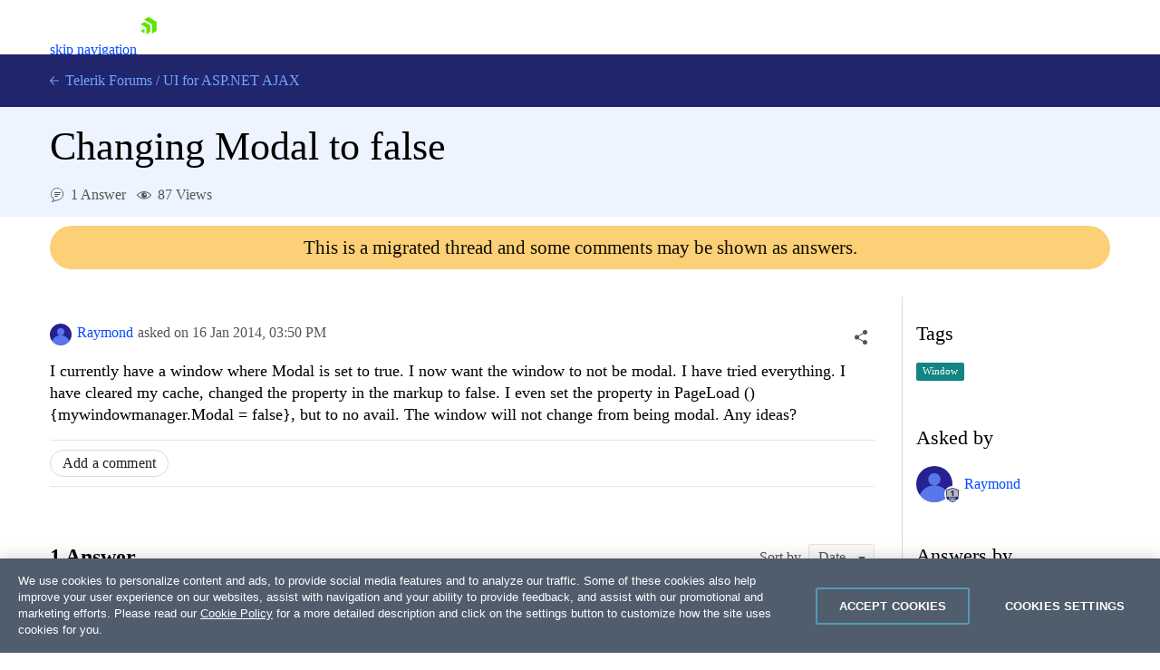

--- FILE ---
content_type: text/html; charset=utf-8
request_url: https://www.telerik.com/forums/changing-modal-to-false
body_size: 24452
content:
<!DOCTYPE html>
<html lang="en">
<head>
    <meta name="viewport" content="width=device-width" />
    
    <meta name="ResourceType" content="Forum" />
    <meta name="hgurl" content="aspnet-ajax" />
    <meta name="threadAnswered" content="true" />
        <meta name="threadTag" content="1698" />
    <meta name="lastModified" content="2014-01-16" />
    <meta name="description" content="I currently have a window where Modal is set to true. I now want the window to not be modal. I have tried everything. I have cleared my cache, changed the pr..." />
    <link rel="canonical" href="https://www.telerik.com/forums/changing-modal-to-false" />

    


    <link rel="shortcut icon" href="/forums/favicon.ico?v=e5kLIm-z6JcLdQ3skdToubWbK3sGnQJD179w_r6O3lM" />



    <title>Changing Modal to false in UI for ASP.NET AJAX | Telerik Forums</title>
    

    <link rel="preconnect" href="https://stats.g.doubleclick.net" />
    <link rel="preconnect" href="https://www.googletagmanager.com" />

    

    <link rel="stylesheet" href="/forums/bundles/forums.min.css?v=wnA2Hj55sG2USSfH61ZUpi7vtv-eISQGQKFY3_8Y3xQ" />

    <script async src="/forums/bundles/forums.min.js?a=1&amp;v=APaee13IBt3h5erRcPPvjvK6N1o0c3JlAplcc0UlOoE"></script>

    <!-- Google Tag Manager -->
    
<script>
    window.isMobile = function () {
        var result = false;
        var matches = [
            /(Windows Phone(?: OS)?)\s(\d+)\.(\d+(\.\d+)?)/,
            /(Silk)\/(\d+)\.(\d+(\.\d+)?)/,
            /(Android|Android.*(?:Opera|Firefox).*?\/)\s*(\d+)\.?(\d+(\.\d+)?)?/,
            /(iPhone|iPod).*OS\s+(\d+)[\._]([\d\._]+)/,
            /(iPad).*OS\s+(\d+)[\._]([\d_]+)/,
            /(MeeGo).+NokiaBrowser\/(\d+)\.([\d\._]+)/,
            /(webOS)\/(\d+)\.(\d+(\.\d+)?)/,
            /(BlackBerry|BB10).*?Version\/(\d+)\.(\d+(\.\d+)?)/,
            /(PlayBook).*?Tablet\s*OS\s*(\d+)\.(\d+(\.\d+)?)/,
            /(MSIE)\s+(\d+)\.(\d+(\.\d+)?)/,
            /(tizen).*?Version\/(\d+)\.(\d+(\.\d+)?)/i,
            /(sailfish).*rv:(\d+)\.(\d+(\.\d+)?).*firefox/i,
            /(Mobile).*rv:(\d+)\.(\d+(\.\d+)?).*Firefox/
        ];
        for (var i = 0; i < matches.length; i++) {
            result = matches[i].test(window.navigator.userAgent);
            if (result) {
                break;
            }
        }
        return result;
    }
</script>

<script type="text/plain" class="optanon-category-2">
        if(isMobile()) {
            window._gaq = window._gaq || [];
            window._gaq.push(['_setAccount', "UA-111455-1"],
            ['_setDomainName', '.telerik.com'],
            ['_addIgnoredRef', 'telerik.com'],
            ['_trackPageview']);

            var ga = document.createElement('script');
            ga.type = 'text/javascript';
            ga.async = true;
            ga.src = '//stats.g.doubleclick.net/dc.js';
            var s = document.getElementsByTagName('script')[0];
            s.parentNode.insertBefore(ga, s);
        }
</script>

<script type="text/plain" class="optanon-category-1">
        if(!isMobile()) {
            (function (w, d, s, l, i) {
                w[l] = w[l] || [];
                w[l].push({
                    'gtm.start': new Date().getTime(),
                    event: 'gtm.js'
            });
            var f = d.getElementsByTagName(s)[0],
            j = d.createElement(s),
            dl = l != 'dataLayer' ? '&l=' + l : '';
            j.async = true;
            j.src = 'https://www.googletagmanager.com/gtm.js?id=' + i + dl;
            f.parentNode.insertBefore(j, f);
            })(window, document, 'script', 'dataLayer', "GTM-6X92");
        }
</script>

<script src="https://cdn.cookielaw.org/consent/3dfce4f2-dab6-4128-9f33-df7e0597da82/otSDKStub.js" data-language="en" type="text/javascript" charset="UTF-8" data-domain-script="3dfce4f2-dab6-4128-9f33-df7e0597da82" async></script></th:partial>
    <!-- End Google Tag Manager -->

    <script>window.$fq = window.$fq || [];</script>
    
    
    
    <script type="text/javascript">
        (function () {
            var userAuthenticated = false;

            window.toggleSort = function () {
                $("#answers").toggleClass("disabled");
            }

            function fetchDataUrl(url) {
                return new Promise((resolve, reject) => {
                    fetch(url)
                        .then(r => {
                            if (r.ok) {
                                return r.blob();
                            }

                            return Promise.reject(`Image request failed with ${r.status}`);
                        })
                        .then(b => {
                            var reader = new FileReader();
                            reader.onload = e => resolve(e.target.result);
                            reader.readAsDataURL(b);
                        })
                        .catch(reason => reject(reason));
                });
            }

            function embedImages(html) {
                const $wrapper =  $("<div></div>").html(html);

                const promises = [];

                $wrapper
                    .find('img')
                    .each((ix, img) => {
                        const src = img.getAttribute("src");

                        $(img).css("cursor", "").removeAttr("loading");

                        if (!src || src.indexOf('//') === 0 || src.indexOf("://") > 0) {
                            return;
                        }

                        var p = fetchDataUrl(src).then(dataUrl => img.src = dataUrl).catch(() => img.remove());

                        promises.push(p);
                    });

                const result = Promise.all(promises).then(() => $wrapper.html());

                return result;
            }

            function initializeSocialShare() {
                var $socialShareBox = $("#social-care-box")
                    , $copyBtn = $("#social-care-box .copyBtn");

                $socialShareBox.find("ul.social-network-list a").on("click", function (e) {
                    e.preventDefault();
                    window.open(this.href, 'newwindow', 'width=550,height=500');
                });

                if (navigator.permissions) {
                    navigator.permissions.query({ name: "clipboard-write" })
                        .then(function (result) {
                            if (result.state == "granted" || result.state == "prompt") {
                                $copyBtn.on('click', function () {
                                    navigator.clipboard.writeText($("#social-care-box .url").val());
                                    notificationService.success('Link copied to clipboard.');
                                });
                            } else {
                                $copyBtn.hide();
                            }
                        })
                        .catch(function () {
                            $copyBtn.on('click', function () {
                                $("#social-care-box .url").prop('disabled', false).select().prop('disabled', true);
                                document.execCommand('copy');
                                notificationService.success('Link copied to clipboard.');
                            });
                        });
                }

                $socialShareBox.on("click", function (e) { e.stopPropagation(); });
                $("body").on('click', function () {
                    if (!$socialShareBox.is(":visible")) {
                        return true;
                    }

                    $socialShareBox.toggle();
                });
            }

            function initializeSocialShareHandlers() {
                $("a.social-care").on("click", toggleSocialShare);
            }

            function initializeVoteHandlers() {
                $('.vote-touch').off('click').click(toggleVote);
                initializeVoteTitles();
            }

            function initializeVoteTitles() {
                $('.vote-touch > .vote.up').parent().prop('title', 'This answer is helpful.');
                $('.vote-touch > .vote.down').parent().prop('title', 'This answer is not helpful.');

                $('.vote-touch > .vote.selected').parent().prop('title', 'Remove your vote for this answer.');
                $('.vote-touch.disabled > .vote.up').parent().prop('title', 'You have voted for this answer. To remove your vote click on the down arrow.');
                $('.vote-touch.disabled > .vote.down').parent().prop('title', 'You have voted for this answer. To remove your vote click on the up arrow.');

                $('.vote-touch.disabled.own').prop('title', 'You can\'t vote for your own answer.');
            }

            function toggleVote() {
                var userAuthenticated = false;
                if (!userAuthenticated) {
                    window.location.href = "/login/v2/telerik?returnUrl=https://www.telerik.com/forums/changing-modal-to-false";
                    return;
                }

                var $voteTouch = $(this)
                    , $voteBtn = $voteTouch.children(".vote")
                    , isEnalbed = !$voteBtn.parent().hasClass("disabled")
                    , id = $voteBtn.data("id")
                    , isUpVote = $voteBtn.hasClass("up")
                    , isUndoAction = $voteBtn.hasClass("selected")
                    , $oppositeVoteBtn = $voteTouch.siblings('.vote-touch').children('.vote')
                    , $score = $voteTouch.siblings(".answer-score")
                    , $loaderContainer = $('#msg-content-' + id + ' .loader-container')
                    , request = {
                        method: "DELETE",
                        url: '/forums/api/v1/forums/threads/messages/' + id + '/votes/mine',
                        contentType: "application/json",
                        success: function () {
                            var currentScore = Number($score.text())
                                , updateDirection = isUndoAction ? -1 : 1
                                , updateValue = (isUpVote ? 1 : -1) * updateDirection;

                            $score.text(currentScore + updateValue);

                            $voteBtn.toggleClass("selected");
                            $oppositeVoteBtn.parent().toggleClass("disabled");
                            initializeVoteTitles();
                            $loaderContainer.hide();
                        },
                        error: function () {
                            $loaderContainer.hide();
                            showDefaultNotificationError();
                        }
                    };

                if (!isEnalbed) {
                    return;
                }

                if (!isUndoAction) {
                    request.method = "POST";
                    request.data = JSON.stringify({ direction: isUpVote ? 1 : -1 });
                }

                $loaderContainer.show();
                $.ajax(request).then(function () {
                    if (!isUndoAction && isUpVote) {
                        achievementNotificationService.checkForNewAchievements('/forums/api/v1/profile/mine', true);
                    }
                });
            }

            function toggleSocialShare(e) {
                e.preventDefault();
                e.stopPropagation();

                var isMobile = window.innerWidth < 992;

                var $this = $(this)
                    , $box = $("#social-care-box")
                    , url = $this.data("url")
                    , title = $this.data("title")
                    , $titleLabel = $box.find(".title")
                    , $urlInput = $box.find(".url")
                    , position = $this.offset()
                    , top = position.top + $this.outerWidth()
                    , left = position.left + $this.outerWidth() / 2 - $box.width() / 2;

                if (window.navigator.share && isMobile) {
                    window.navigator.share({
                        url: url
                    });
                    return;
                }

                if (isMobile) {
                    return;
                }

                $urlInput.val($this.data("url"));
                $titleLabel.text(title);
                $box.show().css({ top: top, left: left });
                $urlInput.prop("disabled", false).select().prop("disabled", true).focus();

                $("ul.social-network-list a").each(function (index, element) {
                    var $this = $(element)
                        , shareUrl = $this.data("url").replace("{url}", url);

                    $this.attr("href", shareUrl);
                });
            }

            function showAddCommentForm(button) {
                if (!userAuthenticated) {
                    window.location.href = "/login/v2/telerik?returnUrl=https://www.telerik.com/forums/changing-modal-to-false";
                    return;
                }

                toggleMessageButtons(false);

                var $button = $(button);
                var $form = $button.next();

                Promise.all([
                    kendoService.initEditor($form.find('textarea')),
                    kendoService.initUpload($form.find('.file-input'), $form.find('.file-upload-container'), '#file-template')
                ])
                    .then(function () {
                    var $textArea = $form.find('textarea');
                    $textArea.closest("table.k-editor").addClass("sm-editor");
                    $textArea.data('kendoEditor').value('');
                    clearValidationErrors($form);
                    $(button).hide().next().show();
                });
            }

            function hideCommentForm(button) {
                toggleMessageButtons(true);
                $(button).closest("form").hide().prev().show();
                $(button).closest("form").find('textarea').data('kendoEditor').value('');
            }

            function showEditCommentForm(button) {
                toggleMessageButtons(false);
                var $container = $(button).closest('.answer-container')
                var $form = $container.find('form');

                var files = $container.find('.attachment')
                    .map(function () {
                        var $el = $(this);
                        return {
                            id: $el.data('attachmentid'),
                            name: $el.text().trim(),
                            size: $el.data('filesize'),
                            extension: $el.data('extension')
                        };
                    });

                var commentHtml = $container.find('.comment-text').html();

                Promise.all([
                    embedImages(commentHtml),
                    kendoService.initEditor($form.find('textarea')),
                    kendoService.initUpload($form.find('.file-input'), $form.find('.file-upload-container'), '#file-template', files)
                ])
                .then(function ([html]) {
                    var $textArea = $form.find('textarea');
                    $textArea.closest("table.k-editor").addClass("sm-editor");

                    $textArea.data('kendoEditor').value(html);

                    clearValidationErrors($form);
                    $form.show().prev().hide();
                });
            }

            initializeComments = function () {
                $(".btn-comment").off('click').click(function () { showAddCommentForm(this); });
                $(".btn-edit-comment").off('click').click(function () { showEditCommentForm(this); });

                $(".btn-comment-close").off('click').click(function () { hideCommentForm(this); });
            }

            window.commentSubmitted = function (data, status, xhr) {
                if (xhr.status === 202) {
                    notificationService.success('Your comment has been submitted for review.');
                }

                achievementNotificationService.checkForNewAchievements('/forums/api/v1/profile/mine', true);

                toggleMessageButtons(true);
                $('.btn-subscribe').addClass('subscribed');
                initializeComments();
            }

            window.commentEdited = function (data, status, xhr) {
                if (xhr.status === 202) {
                    notificationService.success('Your comment has been submitted for review.');
                }

                toggleMessageButtons(true);
                $('.btn-subscribe').addClass('subscribed');
                initializeComments();
            }

            window.executeRecaptchaValidationFormBeforeRequest = function(xhr) {
                const $form = $(this);
                let token = $form.data('validation-token');
                const containerId = $form.data('recaptcha-container');
                const loadingSelector = $form.data('ajax-loading');
                $(loadingSelector).show();

                if (!token) {
                    recaptchaToken($form, containerId);
                    return false;
                }

                xhr.setRequestHeader('x-validation-token', $(this).data('validation-token'));
                $(loadingSelector).hide();
                return true;
            }

            var tags = null;
            function initMultiSelectIfPresent($container) {
                var multiSelectElement = $container.find('#tag-select')[0];

                if (!multiSelectElement) {
                    return Promise.resolve();
                }

                tags = tags || new Promise(function (resolve, reject) {
                    $.getJSON('/forums/api/v1/forums/7/tags', function (data) {
                        var result = data.map(function (d) { return { text: d.name, value: d.id } });
                        resolve(result);
                    }, reject)
                });

                return tags.then(function (dataSource) {
                    return kendoService.initMultiSelect(dataSource, multiSelectElement);
                })
                .then(function () {
                    var tagIds = $(multiSelectElement).data('tagIds');
                    $(multiSelectElement).data('kendoMultiSelect').value(tagIds);
                });
            }

            function showEditPostForm(button) {
                var $container = $(button)
                    .closest('.edit-post-popup')
                    .addClass('open')
                    .closest('.answer-container');

                $(button).toggleClass('Btn loader-btn icon');

                var form = $container.find('.post-edit-form')[0];

                var textArea = $(form).find('textarea')[0];
                var fileInput = $(form).find('.file-input')[0];

                var files = $container.find('.attachment')
                    .map(function ()
                    {
                        var $el = $(this);
                        return {
                            id: $el.data('attachmentid'),
                            name: $el.text().trim(),
                            size: $el.data('filesize'),
                            extension: $el.data('extension')
                        };
                    });

                const postHtml = $container.find('.msg-content').html();

                Promise.all([
                    embedImages(postHtml),
                    kendoService.initUpload(fileInput, $(form).find('.file-upload-container'), '#file-template', files),
                    kendoService.initEditor(textArea),
                    initMultiSelectIfPresent($container)
                ])
                .then(function ([html]) {
                        clearValidationErrors(form);
                        $(textArea).data('kendoEditor').value(html);
                        $(form).show().prev().hide();
                        $(button).toggleClass('Btn loader-btn icon').closest('.actions-container').hide();
                        $(".edit-overlay").show();
                });
            }

            function toggleMessageButtons(enabled) {
                $('.btn-add-answer,.btn-comment,.btn-accept,.btn-edit-post,.btn-edit-comment').prop('disabled', !enabled)
            }

            function showAnswerForm() {
                if (!userAuthenticated) {
                    window.location.href = "/login/v2/telerik?returnUrl=https://www.telerik.com/forums/changing-modal-to-false";
                    return;
                }

                toggleMessageButtons(false);

                $('.btn-add-answer').prop('disabled', true).addClass('Btn loader-btn');

                var form = $('.answer-form')[0];

                Promise.all([
                    kendoService.initEditor($('.answer-form textarea')),
                    kendoService.initUpload('.answer-form .file-input', '.answer-form .file-upload-container', '#file-template')
                ])
                    .then(function () {
                        clearValidationErrors(form);
                        $('.answer-form textarea').data('kendoEditor').value('');
                        $('.answer-form .file-input').data('kendoUpload').removeAllFiles();
                        $('.btn-add-answer').prop('disabled', false).removeClass('Btn loader-btn').hide();
                        $('.answer-form').show();
                });
            }

            function hideAnswerForm(button) {
                toggleMessageButtons(true);
                $(".edit-overlay").hide();
                $(button).closest('.edit-post-popup').removeClass('open');
                $(button).closest('.answer-container').find('.actions-container').show();
                $(button).closest('form').hide().prev().show();
            }

            function initializeAnswers() {
                $('.btn-add-answer').off('click').click(function () { showAnswerForm(); });
                $('.btn-cancel-answer').off('click').click(function () { hideAnswerForm(this); });
                $('.btn-edit-post').off('click').click(function () { showEditPostForm(this); });
                $("#sortDropdown").off('change').change(function () { $(this).parent().parent().submit(); });

            }

            function scrollToHash(hash) {
                var $hash = $(hash);

                if (!$hash.length) {
                    return;
                }

                window.scrollTo(0, $hash.offset().top - $navHeight - 30);
            }

            function initializeLocationHashHandler() {
                window.addEventListener("hashchange", function () {
                    scrollToHash(document.location.hash);
                });

                if (document.location.hash) {
                    $navHeight = $("#js-tlrk-nav").height();
                    setTimeout(function () {
                        scrollToHash(document.location.hash);
                    }, 1000);
                }
            }

             window.executeAnswerFormBeforeRequest = function(xhr) {
                const $answerForm = $('.answer-form');
                let token = $answerForm.data('validation-token');
                const loaderSelector = $answerForm.data('ajax-loading');
                $(loaderSelector).show();

                if (!token) {
                    recaptchaToken($answerForm, 'recaptcha-answer-container');
                    return false;
                }

                xhr.setRequestHeader('x-validation-token', $(this).data('validation-token'));
                $(loaderSelector).hide();
                return true;
            }

            async function recaptchaToken($form, containerId) {
                const token = await acquireRecaptchaToken(containerId);

                $form.data('validation-token', token);
                $form.submit();
            }

            window.initializeThreadMessageHandlers = function () {
                initializeAnswers();
                initializeSocialShareHandlers();
                initializeComments();
                initializeVoteHandlers();
            }

            window.postSubmitted = function (data, status, xhr) {
                if (xhr.status === 202) {
                    notificationService.success('Your answer has been submitted for review.');
                }

                achievementNotificationService.checkForNewAchievements('/forums/api/v1/profile/mine', true);

                initializeThreadMessageHandlers();
            }

            window.postEdited = function (data, status, xhr) {
                if (xhr.status === 202) {
                    notificationService.success('Your answer has been submitted for review.');
                }

                initializeThreadMessageHandlers();
            }

            window.questionEdited = function (data, status, xhr) {
                if (xhr.status === 202) {
                    notificationService.success('Your question has been submitted for review.');
                }

                initializeThreadMessageHandlers();
            }

            $fq.push(function () {

                initializeSocialShare();
                initializeThreadMessageHandlers();
                initializeLocationHashHandler();

                $.get('/forums/api/v1/forums/threads/777265/viewscounter');
            });
        })();
    </script>

    <div id="code-format-window"></div>
    <script id="code-format-template" type="text/x-custom-template">
        <div class="code-format-container">
    <p class="code-format-title u-mt0">Insert Code</p>
    <div class="u-mt20">
        <label for="paste-code" class="d-inline-block u-mb10">Type or paste code:</label>
        <textarea id="paste-code"></textarea>
    </div>

    <div class="u-mt20">
        <label for="lang" class="u-dib">Preview language:</label>
        <div class="dropdown u-ml10 u-mr10">
            <select id="lang-dropdown"></select>
        </div>
        <button id="code-preview" onClick="kendoEditorService.onPreview(event)" class="btn-outline">Preview</button>
    </div>

    <div id="preview" class="u-mt20"></div>

    <div class="d-flex u-mt20">
        <button type="button" onClick="kendoEditorService.onInsert(event)" class="btn-accent-sm">Insert code</button>
        <a href="#" onClick="kendoEditorService.onClose(event)" class="btn-cancel-sm u-ml20">Cancel</a>
    </div>
</div>
    </script>

    <script id="file-template" type="text/x-kendo-template">
        <div class="file-wrapper">
    <span class="k-progress"></span>
    <span class="file-upload-text">#=name#</span>
    <span class="file-upload-text-muted"> - #: kendoUploadService.getFormattedFilesSize(size) #</span>
    <strong class="k-upload-status">
        <button type="button" class="k-button k-upload-action" aria-label="Remove"></button>
        <button type="button" class="k-button k-upload-action" aria-label="Retry"></button>
    </strong>
</div>
    </script>

</head>
<body class="d-flex flex-column">
    <!-- Google Tag Manager (noscript) -->
    <noscript>
        <iframe src="https://www.googletagmanager.com/ns.html?id=GTM-6X92"
                height="0" width="0" style="display:none;visibility:hidden"></iframe>
    </noscript>
    <!-- End Google Tag Manager (noscript) -->

    
<link rel="preload" href="https://d6vtbcy3ong79.cloudfront.net/fonts/2.2.8/css/metric.min.css" as="style" media="(min-width: 621px)"><link rel="preload" href="https://d6vtbcy3ong79.cloudfront.net/fonts/2.2.8/metric/Metric-Light.woff2" as="font" crossorigin="anonymous" media="(min-width: 621px)"><link rel="preload" href="https://d6vtbcy3ong79.cloudfront.net/fonts/2.2.8/metric/Metric-Medium.woff2" as="font" crossorigin="anonymous" media="(min-width: 621px)"><link rel="preload" href="https://d6vtbcy3ong79.cloudfront.net/fonts/2.2.8/metric/Metric-Regular.woff2" as="font" crossorigin="anonymous" media="(min-width: 621px)"><link rel="preload" href="https://d6vtbcy3ong79.cloudfront.net/fonts/2.2.8/metric/Metric-Semibold.woff2" as="font" crossorigin="anonymous" media="(min-width: 621px)"><link rel="preload" href="https://d6vtbcy3ong79.cloudfront.net/telerik-navigation/3.7.12/css/index.min.css" as="style"><style id="js-tlrk-nav-inline-styles">.TK-Nav--Loading,.TK-Nav--Loading *{box-sizing:border-box}.TK-Nav--Loading{overflow:hidden;background:#fff;font-family:Metric}.TK-Nav--Loading>.TK-Bar{overflow:hidden;background:#fff}.TK-Nav--Loading .TK-container{max-width:1230px;margin:0 auto;padding:0 30px}.TK-Nav--Loading .TK-TLRK-Brand{margin:0}.TK-Nav--Loading .TK-Dropdown,.TK-Nav--Loading .TK-Nav-Overlay,.TK-Nav--Loading .TK-Print{display:none}.TK-Nav--Loading .TK-Context-Menu,.TK-Nav--Loading .TK-Products-Menu-Item-Button{visibility:hidden}@media only screen and (min-width:1240px){.TK-Nav--Loading,.TK-Nav--Loading>.TK-Bar{height:60px}}@media only screen and (max-width:1239px){.TK-Nav--Loading,.TK-Nav--Loading>.TK-Bar{height:45px}}@media only screen and (max-width:1229px){.TK-Nav--Loading .TK-container{padding:0 20px}}</style><link rel="stylesheet" type="text/css" href="https://d6vtbcy3ong79.cloudfront.net/fonts/2.2.8/css/metric.min.css" id="js-tlrk-nav-metric" class="is-loading" onload="this.classList.remove('is-loading')" onerror="this.classList.remove('is-loading')"><link rel="stylesheet" type="text/css" href="https://d6vtbcy3ong79.cloudfront.net/telerik-navigation/3.7.12/css/index.min.css" id="js-tlrk-nav-styles" class="is-loading" onload="this.classList.remove('is-loading')" onerror="this.classList.remove('is-loading')"><nav id="js-tlrk-nav" class="TK-Nav TK-Nav--Shadow TK-Nav--Loading" data-tlrk-nav-version="3.7.12" data-tlrk-nav-template="nav-asp-net-ajax-noa-rel-component"><section class="TK-Bar"><div class="TK-container TK-Bar-container"><figure class="TK-TLRK-Brand"><a href="#skip-to-content" id="js-tlrk-skip-link" class="TK-Skip-Link">skip navigation</a> <a href="/" class="TK-TLRK-Logo" aria-label="Go to Homepage"><svg xmlns="http://www.w3.org/2000/svg" width="18px" height="60" viewBox="0 0 49 60.3"><path fill="#5ce500" d="M11.2 14.9L0 21.3l17.4 10.1v20.1l11.2-6.4c.5-.3.9-1 .9-1.6V24.4L13 14.9c-.5-.3-1.3-.3-1.8 0z"/><path fill="#5ce500" d="M12.1 48.4V34.5L0 41.5zM25 .2c-.5-.3-1.3-.3-1.8 0L10.7 7.4l24.1 13.9v27.9L47.3 42c.5-.3.9-1 .9-1.6V13.6L25 .2z"/></svg></a></figure><ul class="TK-Products-Menu"><li class="TK-Products-Menu-Item TK-Static"><button type="button" class="TK-Products-Menu-Item-Button" aria-label="Product Navigation">Telerik UI for ASP.NET AJAX <i class="TK-Arrow"></i></button><div id="js-tlrk-nav-dash" class="TK-Dash TK-Dropdown TK-Dropdown--Full TK-Dropdown--White TK-Dropdown---Mobile"><div class="TK-container"><div class="TK-row"><div class="TK-col-6"><div class="TK-Bundles TK-BG"><p class="TK-Dash-Title">Product Bundles</p><a href="/devcraft" class="TK-Bundle" data-match-exact-path><div class="TK-Bundle-Icon"><svg xmlns="http://www.w3.org/2000/svg" viewBox="0 0 100 70" width="75" height="61"><path d="M70 35c0 5.3-1.2 10.3-3.2 14.7-4.8 10.4-14.6 18-26.4 19.8-1.8.4-3.6.5-5.4.5-2.6 0-5.1-.3-7.5-.8-6.9-1.5-13.1-5.1-17.8-10C7.1 56.5 5 53.4 3.4 50c-.4-.8-.7-1.5-1-2.3C.8 43.7 0 39.5 0 35 0 15.7 15.7 0 35 0s35 15.7 35 35z" fill-rule="evenodd" clip-rule="evenodd" fill="#a3d8f1"/><path d="M40.9 65.6l-.5 4c-1.8.3-3.6.4-5.4.4-2.6 0-5.1-.3-7.5-.8-6.9-1.5-13.1-5.1-17.8-10C7.1 56.5 5 53.4 3.4 50c3.2-4.4 8.2-7.5 14-8.3 1-.1 1.9-.2 2.9-.2.6 0 1.1 0 1.7.1 4.7.4 8.9 2.3 12.2 5.2 3 2.7 5.3 6.2 6.3 10.1.7 2.7.9 5.7.4 8.7z" fill-rule="evenodd" clip-rule="evenodd" fill="#e26841"/><path d="M17.3 48.5L32 61.3l13.2-7-10-8c-1.4-1.1-2.3-2.9-2.3-4.7v-9H17.3v15.9z" fill="#31475c" fill-rule="evenodd" clip-rule="evenodd"/><path d="M21.9 32.6v15.9l-2.3 2-9.9 8.7C7.1 56.5 5 53.4 3.4 50c-.4-.8-.7-1.5-1-2.3L4 46.3c1.4-1.1 2.3-2.9 2.3-4.7v-9h15.6z" fill="#31475c" fill-rule="evenodd" clip-rule="evenodd"/><defs><filter id="tlrk-nav-a" filterUnits="userSpaceOnUse" x="28.1" y=".3" width="31.2" height="17.4"><feColorMatrix values="1 0 0 0 0 0 1 0 0 0 0 0 1 0 0 0 0 0 1 0"/></filter></defs><mask maskUnits="userSpaceOnUse" x="28.1" y=".3" width="31.2" height="17.4" id="tlrk-nav-b"><g filter="url(#tlrk-nav-a)"><path d="M25.7 10.8l32.5-11L61.4 9 28.8 20z" fill="#fff" fill-rule="evenodd" clip-rule="evenodd"/></g></mask><path d="M28.1 17.8l9.1-8.4c2-1.9 4.9-2.3 7.4-1 3 1.5 6.6.5 8.4-2.3L56.6.4 59.3 3l-5.1 7.2c-1.9 2.7-5.6 3.5-8.5 1.9l-1.1-.6c-2.1-1.2-4.6-1.1-6.7.2l-9.8 6.1z" mask="url(#tlrk-nav-b)" fill-rule="evenodd" clip-rule="evenodd" fill="#e26841"/><path d="M62.8 13.7l-8 6.2a6.61 6.61 0 01-8.2 0l-3.2-2.5c-1.4-1.1-3.2-1.6-5-1.3l-10.2 1.5 10.1-3.7c1.9-.7 4.1-.5 5.8.6l2.5 1.6c2.5 1.5 5.7 1.3 7.9-.6l5.6-4.8 2.7 3z" fill-rule="evenodd" clip-rule="evenodd" fill="#e26841"/><path d="M27 11.6h-5.5c-8.4 0-15.3 6.8-15.3 15.3v15.6c0 3.4 2.7 6.1 6.1 6.1H27c3.4 0 6.1-2.7 6.1-6.1V17.7c0-3.4-2.8-6.1-6.1-6.1" fill-rule="evenodd" clip-rule="evenodd" fill="#14254c"/><path d="M31.7 32.2c0 6.7-5.4 12.1-12.1 12.1S7.5 38.8 7.5 32.2s5.4-12.1 12.1-12.1 12.1 5.4 12.1 12.1" fill="#31475c" fill-rule="evenodd" clip-rule="evenodd"/><defs><filter id="tlrk-nav-c" filterUnits="userSpaceOnUse" x="9.1" y="15.8" width="21.1" height="34"><feColorMatrix values="1 0 0 0 0 0 1 0 0 0 0 0 1 0 0 0 0 0 1 0"/></filter></defs><mask maskUnits="userSpaceOnUse" x="9.1" y="15.8" width="21.1" height="34" id="tlrk-nav-d"><g filter="url(#tlrk-nav-c)"><path d="M7.5 32.2c0 6.7 5.4 12.1 12.1 12.1 6.7 0 12.1-5.4 12.1-12.1 0-6.7-5.4-12.1-12.1-12.1-6.7 0-12.1 5.4-12.1 12.1z" fill="#fff" fill-rule="evenodd" clip-rule="evenodd"/></g></mask><path d="M9.1 48.1V26.3c0-5.8 4.7-10.5 10.5-10.5s10.5 4.7 10.5 10.5v23.5l-21-1.7z" mask="url(#tlrk-nav-d)" fill-rule="evenodd" clip-rule="evenodd" fill="#e9ac6a"/><path d="M14.6 35.1h5.5v-9.5z" fill="#dc7f1b" fill-rule="evenodd" clip-rule="evenodd"/><path d="M20.3 39.3c1.3.1 2.7-.2 4-1 1.1-.6 1.8-1.5 2.3-2.3l-1-.6c-.4.7-1.1 1.4-1.9 1.9-1.1.7-2.3.9-3.3.8l-.1 1.2z" fill="#fff"/><path d="M27.4 27.6h-2.3c0-.6.5-1.1 1.1-1.1h.2c.5 0 1 .5 1 1.1m-13.5 0h-2.3c0-.6.5-1.1 1.1-1.1h.2c.6 0 1 .5 1 1.1" fill="#231f20" fill-rule="evenodd" clip-rule="evenodd"/><path d="M7.5 24.7h25.1v-1.2H7.5zm0 5.5h25.1V29H7.5zm0 11h23.6v-1.3H7.5zm0-5.5h25.1v-1.3H7.5z" fill="#14254c"/><path d="M66.8 49.7c-4.8 10.4-14.6 18-26.4 19.8-1.8.4-3.6.5-5.4.5-2.6 0-5.1-.3-7.5-.8l-.4-2.8c-.5-3.1-.3-6.2.4-9 1.1-4.2 3.4-7.9 6.5-10.7.2-.2.5-.5.8-.7 3.8-3.2 8.7-5.1 14.2-5.1 7.3 0 13.7 3.5 17.8 8.8z" fill-rule="evenodd" clip-rule="evenodd"/><g fill-rule="evenodd" clip-rule="evenodd"><path d="M56.503 26.65c5.8-3 11.9-4.7 16.4-2.3 2.5 1.4 3.1 3.3 5.4 4 3 .9 7.5-.8 14.8-9.4l4.1 4.4c-10.7 10.6-16.4 11.8-19.7 10.4-2.6-1-3.2-3.4-6.7-5.5-4.8-2.7-10.3-2.4-14.3-1.6" fill="#8174f2"/><path d="M58.003 26.05c2.9-7.4 9.8-11.7 16-10.9 4.9.7 7.9 4.3 8.7 5.5-1.6.9-3.2 1.9-4.8 2.8-1.2-1-3-2.2-5.4-2.8-7.6-1.8-14 4.9-14.5 5.4" fill="#8174f2"/><path d="M37.103 44.85l-2-13.4c0-7.4 6.1-13.4 13.5-13.4s13.5 6 13.5 13.4l-1.7 13.4c-.8 5.8-5.8 10.1-11.6 10.1s-10.8-4.3-11.7-10.1z" fill="#00264b"/><path d="M34.803 34.25h27.5v-5.8h-27.5z" fill="#8174f2"/><path d="M57.003 38.05h-16.5c-1.8 0-3.3-1.5-3.3-3.3 0-1.8 1.5-3.3 3.3-3.3h16.5c1.8 0 3.3 1.5 3.3 3.3 0 1.8-1.5 3.3-3.3 3.3" fill="#e9ac6a"/><path d="M39.203 35.05c0-.6.5-1.1 1.1-1.1.6 0 1.1.5 1.1 1.1m11 .1c0-.6.5-1.1 1.1-1.1s1.1.5 1.1 1.1" fill="#00264b"/><path d="M46.403 38.05h2.9v-5.5z" fill="#dc7f1b"/></g></svg></div><p class="TK-Bundle-Title TK-Best-Value">DevCraft</p><p class="TK-Bundle-Description">All Telerik .NET tools and Kendo UI JavaScript components in one package. Now enhanced with:</p><ul class="TK-Bundle-list"><li>MCP Servers</li><li>Embedded Reporting</li><li>Document Processing Libraries</li><li>SSO Account Sign-in</li></ul></a></div></div><div class="TK-col-18"><div class="TK-row"><div class="TK-col-8"><p class="TK-Dash-Title">Web</p><div class="TK-Dash-Links"><a href="/kendo-ui" class="TK-Dash-Link" data-match-exact-path>Kendo UI</a> <a href="/kendo-angular-ui" class="TK-Dash-Link TK-Dash-Link--Indented" data-match-exact-path>UI for Angular</a> <a href="/kendo-vue-ui" class="TK-Dash-Link TK-Dash-Link--Indented" data-match-exact-path>UI for Vue</a> <a href="/kendo-jquery-ui" class="TK-Dash-Link TK-Dash-Link--Indented" data-match-exact-path>UI for jQuery</a> <a href="/kendo-react-ui" class="TK-Dash-Link TK-Dash-Link--Indented" data-match-exact-path>KendoReact</a> <a href="/blazor-ui" class="TK-Dash-Link" data-match-exact-path>UI for Blazor</a> <a href="/aspnet-core-ui" class="TK-Dash-Link" data-match-exact-path>UI for ASP.NET Core</a> <a href="/aspnet-mvc" class="TK-Dash-Link" data-match-exact-path>UI for ASP.NET MVC</a> <a href="/products/aspnet-ajax.aspx" class="TK-Dash-Link" data-match-exact-path>UI for ASP.NET AJAX</a></div><p class="TK-Dash-Title">Mobile</p><div class="TK-Dash-Links"><a href="/maui-ui" class="TK-Dash-Link" data-match-exact-path>UI for .NET MAUI</a></div><p class="TK-Dash-Title">Document Management</p><div class="TK-Dash-Links"><a href="/document-processing-libraries" class="TK-Dash-Link" data-match-exact-path>Telerik Document Processing</a></div></div><div class="TK-col-8"><p class="TK-Dash-Title">Desktop</p><div class="TK-Dash-Links"><a href="/maui-ui" class="TK-Dash-Link" data-match-exact-path>UI for .NET MAUI</a> <a href="/winui" class="TK-Dash-Link" data-match-exact-path>UI for WinUI</a> <a href="/products/winforms.aspx" class="TK-Dash-Link" data-match-exact-path>UI for WinForms</a> <a href="/products/wpf/overview.aspx" class="TK-Dash-Link" data-match-exact-path>UI for WPF</a></div><p class="TK-Dash-Title">Reporting</p><div class="TK-Dash-Links"><a href="/products/reporting.aspx" class="TK-Dash-Link" data-match-exact-path>Telerik Reporting</a> <a href="/report-server" class="TK-Dash-Link" data-match-exact-path>Telerik Report Server</a></div><p class="TK-Dash-Title">Testing &amp; Mocking</p><div class="TK-Dash-Links"><a href="/teststudio" class="TK-Dash-Link" data-match-exact-path>Test Studio</a> <a href="/products/mocking.aspx" class="TK-Dash-Link" data-match-exact-path>Telerik JustMock</a></div><p class="TK-Dash-Title">CMS</p><div class="TK-Dash-Links"><a href="https://www.progress.com/sitefinity-cms" class="TK-Dash-Link" data-match-exact-path>Sitefinity</a></div></div><div class="TK-col-8"><p class="TK-Dash-Title">AI Productivity Tools</p><div class="TK-Dash-Links"><a href="/mcp-servers" class="TK-Dash-Link TK-New" data-match-exact-path>MCP Servers</a></div><p class="TK-Dash-Title">UI/UX Tools</p><div class="TK-Dash-Links"><a href="/themebuilder" class="TK-Dash-Link" data-match-exact-path>ThemeBuilder</a> <a href="/design-system" class="TK-Dash-Link" data-match-exact-path>Design System Kit</a> <a href="/page-templates-and-ui-blocks" class="TK-Dash-Link" data-match-exact-path>Templates and Building Blocks</a></div><p class="TK-Dash-Title">Debugging</p><div class="TK-Dash-Links"><a href="/fiddler" class="TK-Dash-Link" data-match-exact-path>Fiddler</a> <a href="/fiddler/fiddler-everywhere" class="TK-Dash-Link TK-Dash-Link--Indented" data-match-exact-path>Fiddler Everywhere</a> <a href="/fiddler/fiddler-classic" class="TK-Dash-Link TK-Dash-Link--Indented" data-match-exact-path>Fiddler Classic</a> <a href="/fiddler/fiddler-everywhere-reporter" class="TK-Dash-Link TK-Dash-Link--Indented" data-match-exact-path>Fiddler Everywhere Reporter</a> <a href="/fiddlercore" class="TK-Dash-Link TK-Dash-Link--Indented" data-match-exact-path>FiddlerCore</a></div><p class="TK-Dash-Title"></p><div class="TK-Dash-Links"></div><p class="TK-Dash-Title">Free Tools</p><div class="TK-Dash-Links"><a href="/kendo-react-ui/free-react-components" class="TK-Dash-Link">KendoReact Free</a> <a href="https://converter.telerik.com" class="TK-Dash-Link">VB.NET to C# Converter</a> <a href="/teststudio/testing-framework" class="TK-Dash-Link" data-match-exact-path>Testing Framework</a></div></div></div><div class="TK-Dash-Footer"><a href="/all-products" class="TK-Dash-Featured-Link" data-match-exact-path>View all products</a></div></div></div></div></div><div class="TK-Dash-Extension TK--Mobile"></div></li></ul><div class="TK-Drawer" id="js-tlrk-nav-drawer"><ul class="TK-Context-Menu TK-Menu"><li class="TK-Menu-Item"><a href="/products/aspnet-ajax.aspx" class="TK-Menu-Item-Link" data-match-exact-path>Overview</a></li><li class="TK-Menu-Item"><a href="https://demos.telerik.com/aspnet-ajax/" class="TK-Menu-Item-Link" data-match-starts-with-path>Demos</a></li><li class="TK-Menu-Item"><button type="button" class="TK-Menu-Item-Button">Roadmap <i class="TK-Arrow"></i></button><ul class="TK-Dropdown TK-Dropdown--Gray TK-Dropdown--Small TK-Dropdown--Mobile"><li><a href="/support/whats-new/aspnet-ajax" class="TK-Dropdown-Link" data-match-exact-path>What&#x27;s New</a></li><li><a href="/support/whats-new/aspnet-ajax/roadmap" class="TK-Dropdown-Link" data-match-exact-path>Roadmap</a></li><li><a href="/support/whats-new/aspnet-ajax/release-history" class="TK-Dropdown-Link" data-match-starts-with-path>Release History</a></li></ul></li><li class="TK-Menu-Item"><a href="/blazor-ui/modernization-migration" class="TK-Menu-Item-Link" data-match-exact-path>Migrate to Blazor</a></li><li class="TK-Menu-Item TK-Menu-Item--static"><button type="button" class="TK-Menu-Item-Button">Docs &amp; Support <i class="TK-Arrow"></i></button><div class="TK-Dropdown TK-Dropdown--Double TK-Dropdown--Mobile TK-Dropdown--East TK-Dropdown--XL"><div class="TK-container"><div class="TK-row"><div class="TK-col-12"><p class="TK-Dash-Title">Support and Learning</p><ul class="TK-Dropdown-List"><li><a href="/support/aspnet-ajax" class="TK-Dropdown-List-Link" data-match-exact-path>Support and Learning Hub</a></li><li><a href="/products/aspnet-ajax/documentation/introduction" class="TK-Dropdown-List-Link" data-match-pattern>Docs</a></li><li><a href="https://demos.telerik.com/aspnet-ajax/" class="TK-Dropdown-List-Link" data-match-pattern>Demos</a></li><li><a href="/support/video-courses" class="TK-Dropdown-List-Link" data-match-exact-path>Virtual Classroom</a></li><li><a href="/forums/aspnet-ajax" class="TK-Dropdown-List-Link" data-match-exact-path>Forums</a></li><li><a href="/blogs/web-aspnet-ajax" class="TK-Dropdown-List-Link" data-match-exact-path>Blogs</a></li><li><a href="/accessibility" class="TK-Dropdown-List-Link" data-match-exact-path>Accessibility</a></li><li><a href="/account/support-center" class="TK-Dropdown-List-Link" data-match-exact-path>Submit a Ticket</a></li></ul></div><div class="TK-col-12"><p class="TK-Dash-Title">Productivity and Design Tools</p><ul class="TK-Dropdown-List"><li><a href="/products/aspnet-ajax/documentation/integration/visual-studio/visual-studio-extensions/overview" class="TK-Dropdown-List-Link" data-match-pattern>Visual Studio Extensions</a></li><li><a href="/products/aspnet-ajax/documentation/styling/theme-builder/overview" class="TK-Dropdown-List-Link" data-match-pattern>ThemeBuilder</a></li><li><a href="/products/reporting.aspx" class="TK-Dropdown-List-Link" data-match-exact-path>Embedded Reporting</a></li></ul></div></div></div></div></li><li class="TK-Menu-Item"><a href="/purchase/individual/aspnet-ajax.aspx" class="TK-Menu-Item-Link" data-match-exact-path>Pricing</a></li></ul><ul class="TK-Aside-Menu"><li class="TK-Aside-Menu-Item TK-Aside-Menu-Button--Search"><a href="/search" class="TK-Aside-Menu-Link js-tlrk-nav-search-link" title="Search" data-match-exact-path><svg xmlns="http://www.w3.org/2000/svg" x="0px" y="0px" width="15" height="15" viewBox="0 0 512 512" xml:space="preserve"><path d="M504.4,464L378.9,338.5c25.6-34.8,40.8-77.7,40.8-124.2c0-115.7-94.1-209.8-209.8-209.8C94.2,4.5,0,98.6,0,214.3 C0,330,94.2,424.1,209.9,424.1c50.5,0,96.9-17.9,133.1-47.8l124.5,124.5c5.1,5.1,11.8,7.6,18.4,7.6s13.3-2.5,18.4-7.6 C514.6,490.7,514.6,474.2,504.4,464z M52.2,214.3c0-87,70.7-157.7,157.7-157.7s157.7,70.7,157.7,157.7c0,41-15.7,78.3-41.4,106.4 c-0.3,0.3-0.7,0.6-1,0.9c-0.7,0.7-1.3,1.4-1.9,2.2c-28.7,29.7-68.9,48.2-113.4,48.2C122.9,372,52.2,301.3,52.2,214.3z"></path></svg></a></li><li class="TK-Aside-Menu-Item"><a href="https://store.progress.com/shopping-cart" data-empty-url="/purchase.aspx?filter&#x3D;web" class="TK-Aside-Menu-Link js-tlrk-nav-shopping-cart-counter-container" aria-label="Shopping cart" title="Shopping cart" data-match-exact-path><svg xmlns="http://www.w3.org/2000/svg" viewBox="0 0 16 16" width="16" height="16"><path d="M11.75 14.5a1 1 0 111-1 1 1 0 01-1 1zm-8.25 0a1 1 0 111-1 1 1 0 01-1 1zm8.18-3H4.25A1.752 1.752 0 012.5 9.75v-8a.25.25 0 00-.25-.25H.75a.75.75 0 010-1.5h1.5A1.752 1.752 0 014 1.75v.75h8.78a1.75 1.75 0 011.72 2.093l-1.1 5.5a1.754 1.754 0 01-1.72 1.407zM4 4v5.75a.25.25 0 00.25.25h7.43a.251.251 0 00.245-.2l1.1-5.5a.251.251 0 00-.245-.3z" transform="translate(.75 .75)"/></svg> <span class="TK-Aside-Menu-Link-Text">Shopping cart</span></a></li><li class="TK-Aside-Menu-Item TK--Not-Auth" id="js-tlrk-nav-not-auth-container"><a href="/account" title="Your Account" class="TK-Aside-Menu-Button TK-tac" data-match-exact-path><svg xmlns="http://www.w3.org/2000/svg" viewBox="0 0 16 16" width="16" height="16"><path xmlns="http://www.w3.org/2000/svg" d="M13.75 14.5a.751.751 0 01-.75-.75v-.5a5.75 5.75 0 10-11.5 0v.5a.75.75 0 01-1.5 0v-.5a7.175 7.175 0 011.319-4.159A7.262 7.262 0 014.69 6.476 3.717 3.717 0 013.5 3.75a3.75 3.75 0 117.5 0 3.716 3.716 0 01-1.19 2.726 7.263 7.263 0 013.371 2.615A7.175 7.175 0 0114.5 13.25v.5a.751.751 0 01-.75.75zm-6.5-13A2.25 2.25 0 109.5 3.75 2.253 2.253 0 007.25 1.5z" transform="translate(.75 .75)"/></svg> <span class="TK-Aside-Menu-Button-Text">Login</span></a></li><li class="TK-Aside-Menu-Item TK-bn"><a href="/contact?preselect=ui-for-asp-net-ajax" class="TK-Aside-Menu-Button TK-Button--CTA-Sec" title="Contact Us" data-match-starts-with-path><svg xmlns="http://www.w3.org/2000/svg" viewBox="0 0 16 16" width="16" height="16"><path d="M12.75 14.5h-11A1.752 1.752 0 010 12.753v-7.37a.092.092 0 01.005-.026.1.1 0 000-.023.782.782 0 01.01-.093.63.63 0 01.02-.071l.007-.021V5.14a.828.828 0 01.036-.088.673.673 0 01.045-.078.078.078 0 00.009-.02.069.069 0 01.01-.02.1.1 0 01.028-.019.1.1 0 00.019-.015.68.68 0 01.077-.076.124.124 0 00.015-.024.106.106 0 01.019-.016L6.2.354a1.736 1.736 0 012.1 0l5.9 4.431a.1.1 0 01.018.02.118.118 0 00.017.019.591.591 0 01.076.075.109.109 0 00.02.018.1.1 0 01.019.017.077.077 0 01.01.02.088.088 0 00.01.02c.017.026.031.053.045.078a.9.9 0 01.039.1l.007.021a.5.5 0 01.03.164.1.1 0 000 .023.092.092 0 01.005.027v7.37A1.752 1.752 0 0112.75 14.5zM1.5 6.883v5.87a.253.253 0 00.25.247h11a.253.253 0 00.249-.25V6.883L8.3 10.412a1.737 1.737 0 01-2.1 0zM7.25 1.5a.248.248 0 00-.15.053L2 5.383l5.1 3.83a.253.253 0 00.15.052.245.245 0 00.15-.053l5.1-3.829-5.1-3.83a.248.248 0 00-.15-.053z" transform="translate(.75 .75)"/></svg> <span class="TK-Aside-Menu-Button-Text">Contact Us</span></a></li><li class="TK-Aside-Menu-Item TK-bn"><a href="/try/ui-for-asp.net-ajax" class="TK-Button TK-Button--CTA">Try now</a></li></ul></div><div class="TK-Drawer-Extension"></div><div class="TK-Aside TK--Mobile"><ul class="TK-Aside-Menu"><li class="TK-Aside-Menu-Item TK-Aside-Menu-Button--Search"><a href="/search" class="TK-Aside-Menu-Link js-tlrk-nav-search-link" title="Search" data-match-exact-path><svg xmlns="http://www.w3.org/2000/svg" x="0px" y="0px" width="15" height="15" viewBox="0 0 512 512" xml:space="preserve"><path d="M504.4,464L378.9,338.5c25.6-34.8,40.8-77.7,40.8-124.2c0-115.7-94.1-209.8-209.8-209.8C94.2,4.5,0,98.6,0,214.3 C0,330,94.2,424.1,209.9,424.1c50.5,0,96.9-17.9,133.1-47.8l124.5,124.5c5.1,5.1,11.8,7.6,18.4,7.6s13.3-2.5,18.4-7.6 C514.6,490.7,514.6,474.2,504.4,464z M52.2,214.3c0-87,70.7-157.7,157.7-157.7s157.7,70.7,157.7,157.7c0,41-15.7,78.3-41.4,106.4 c-0.3,0.3-0.7,0.6-1,0.9c-0.7,0.7-1.3,1.4-1.9,2.2c-28.7,29.7-68.9,48.2-113.4,48.2C122.9,372,52.2,301.3,52.2,214.3z"></path></svg></a></li><li class="TK-Aside-Menu-Item"><button type="button" aria-label="Main Navigation" class="TK-Aside-Menu-Button TK-Aside-Menu-Button--Toggle-Drawer" id="js-tlrk-nav-drawer-button"><svg id="menu" viewBox="0 0 100 80" class="WUG-Svg WUG-Svg-Hamburger" width="22" height="16"><line x1="10" y1="40" x2="90" y2="40"></line><line x1="10" y1="40" x2="90" y2="40"></line><line x1="10" y1="40" x2="90" y2="40"></line></svg></button></li></ul></div></div></section><button type="button" class="TK-Nav-Overlay" id="js-tlrk-nav-overlay">close mobile menu</button></nav><script async type="module" src="https://d6vtbcy3ong79.cloudfront.net/telerik-navigation/3.7.12/js/index.min.mjs"></script>

    <div class="u-f1">
        


<div class="header">
    <div class="container u-pt20 u-pb20">
        <a class="breadcrumb e2e-forum-breadcrumb-h" href="/forums">
            <svg xmlns="http://www.w3.org/2000/svg" class="i-arrow-left" viewBox="0 0 10 10">
	<polygon points="4.44 10 0 5 4.44 0 5.21 0.7 1.85 4.48 10 4.48 10 5.52 1.85 5.52 5.21 9.3 4.44 10" />
</svg>
            Telerik Forums
        </a>
        <span class="breadcrumb">/</span>
        <a class="breadcrumb e2e-forum-breadcrumb-f" href="/forums/aspnet-ajax">
            UI for ASP.NET AJAX
        </a>
    </div>
</div>


<div id="thread-details">
    

<div class="thread-migrated-mob d-block d-lg-none">
	<div class="container">
		This is a migrated thread and some comments may be shown as answers.
	</div>
</div>
<div class="sub-header">
    <div class="container">
        <div class="u-mt6">
            <div class="thread-heading">
                <h1 class="rag-indexable e2e-thread-title u-mr15 u-mob-mr0">Changing Modal to false</h1>
                
            </div>
        </div>

        <div class="u-mt20 text-light">
            <svg xmlns="http://www.w3.org/2000/svg" class="i-thread-answers e2e-th-i e2e-thi-ha" viewBox="0 0 16 16">
	<path d="M1.8,16l2.1-3.23a7,7,0,1,1,5.88,1.1ZM8,.83A6.37,6.37,0,0,0,6.43,1,6.25,6.25,0,0,0,4.67,12.3l.35.24-1.35,2.1,5.91-1.57A6.23,6.23,0,0,0,8,.83ZM5.5,5h6a.5.5,0,0,1,.5.5h0a.5.5,0,0,1-.5.5h-6A.5.5,0,0,1,5,5.5H5A.5.5,0,0,1,5.5,5Zm0,2h5a.5.5,0,0,1,.5.5h0a.5.5,0,0,1-.5.5h-5A.5.5,0,0,1,5,7.5H5A.5.5,0,0,1,5.5,7Zm0,2h3a.5.5,0,0,1,.5.5H9a.5.5,0,0,1-.5.5h-3A.5.5,0,0,1,5,9.5H5A.5.5,0,0,1,5.5,9Z" />
</svg><span class="u-vam mr-2 e2e-thread-answers">1 Answer</span>
            <svg xmlns="http://www.w3.org/2000/svg" class="i-thread-views" viewBox="0 0 16 16">
    <path data-name="views 16" d="M8,4C4.17,4,1.05,6.9.19,7.8a.65.65,0,0,0,0,.91h0c.86.89,4,3.8,7.81,3.8s7-2.9,7.81-3.8a.65.65,0,0,0,0-.91h0C15,6.91,11.83,4,8,4Zm0,7.61c-3.31,0-6.15-2.52-7-3.36.86-.84,3.7-3.36,7-3.36s6.15,2.52,7,3.36C14.15,9.09,11.31,11.61,8,11.61ZM5.06,8.25A2.94,2.94,0,1,0,8,5.28a2.94,2.94,0,0,0-2.94,3ZM8.84,6.52A.89.89,0,1,1,8,7.41H8a.88.88,0,0,1,.88-.89Z" />
</svg><span class="u-vam mr-2 e2e-thread-views">87 Views</span>
        </div>
    </div>
</div>
<div class="thread-mob-tags d-block d-lg-none">
    <div class="container">
            <span class="tag selected u-mr5 u-mb5">
                Window
            </span>
    </div>
</div>

<div class="container u-pr">
    <div class="row no-gutters">
        <div class="thread-migrated d-none d-lg-block e2e-thread-migrated">
            This is a migrated thread and some comments may be shown as answers.
        </div>
        <div class="col-main-content u-mb50">
            <div class="u-pr30 u-pt30 u-mob-pr0 u-mob-pt20">
                <div class="row no-gutters mb-5 answer-separator u-mob-bb0">
                    <div id="777265" class="col answer-container e2e-thread-question">
                        
                        <div class="edit-post-popup">
                            <div class="row no-gutters justify-content-between u-mb10 text-light post">
                                <div class="col-9 col-sm-10 col-lg-10 messageby-col align-items-start align-content-lg-center">
                                    <div class="messageby-col achievements-tooltip-zone e2e-msg-author">
                                        <div class="u-dib"><img alt="" class="user-avatar e2e-avatar" loading="lazy" src="/forums/images/avatarimages/default.gif" /></div>
                                        <div class="achievements-tooltip-anchor">
                                            <a class="username d-lg-inline-block d-none e2e-username" href="/forums/profile/0994d63c-a01d-434b-bbc4-61ef5ba6a03c">Raymond</a>
                                            
<div class="achievements-tooltip-container e2e-ach-tooltip">
    <span class="achievements-title e2e-ach-title">Top achievements</span>
    <div class="row no-gutters d-flex justify-content-between">
            <div class="col-md-6 u-tac u-mt10 e2e-ach-rank">
                <img src="/forums/images/forum-gamification/rank-01.svg" 
                     loading="lazy" width="56" height="56" class="e2e-ach-icon" />
                <span class="achievement-name u-db e2e-ach-name">Rank 1</span>
            </div>

    </div>
</div>
                                        </div>
                                    </div>
                                    <div class="rag-indexable modified d-inline-block d-lg-block e2e-msg-action">
                                        <a class="username d-lg-none" href="/forums/profile/0994d63c-a01d-434b-bbc4-61ef5ba6a03c">Raymond</a>
                                        asked on <span class="local-datetime e2e-th-date" data-timestamp="1389887427917"><span class="u-dib">16 Jan 2014,&nbsp;</span><span class="u-dib">03:50 PM</span></span>
                                    </div>
                                </div>
                                <div class="col-auto actions-container">
                                    
                                    <a href="#"
                                       class="social-care e2e-msg-care"
                                       data-url="https://www.telerik.com/forums/changing-modal-to-false#777265"
                                       data-title="Share this question"><svg viewBox="0 0 16 16" xmlns="http://www.w3.org/2000/svg" class="i-care">
    <path d="M15,13.5a2.5,2.5,0,0,1-5,0,2.62,2.62,0,0,1,.11-.69L5,10a2.42,2.42,0,0,1-1.49.51,2.5,2.5,0,0,1,0-5,2.42,2.42,0,0,1,1.61.61l5-2.78A2.54,2.54,0,0,1,10,2.5,2.5,2.5,0,1,1,12.5,5a2.46,2.46,0,0,1-1.83-.81L5.74,6.9A2.54,2.54,0,0,1,6,8a2.5,2.5,0,0,1-.33,1.22l4.9,2.7A2.49,2.49,0,0,1,15,13.5Z" />
</svg></a>
                                </div>
                            </div>
                            <div id="msg-content-2946379">
                                <div>
                                    
                                    <div class="rag-indexable pb-3 u-mr20 msg-content e2e-msg-text">I currently have a window where Modal is set to true. I now want the window to not be modal. I have tried everything. I have cleared my cache, changed the property in the markup to false. I even set the property in PageLoad (){mywindowmanager.Modal = false}, but to no avail. The window will not change from being modal. Any ideas?</div>
                                </div>
                                
                                <div id="recaptcha-container-2946379"
                                     data-size="invisible"
                                     data-sitekey="6LfV-oYqAAAAANpMyzEl3iTdsS5nx87jkYbZkwaO">
                                </div>
                                <div class="loader-container centered" style="display: none">
                                    <div class="loader"></div>
                                </div>
                            </div>
                        </div>
                        <div class="answer-separator"></div>
                        <div class="u-mt10 e2e-question-comments">
                            
<div id="comments-2946379" class="u-pr">
    <div class="u-mt10 u-mb10">
        <button class="btn-outline oval btn-comment e2e-add-comment">Add a comment</button>
        <form class="row align-items-center comment-form no-gutters"
              method="post"
              action="/forums/changing-modal-to-false/comment"
              data-ajax="true"
			  data-ajax-begin="executeRecaptchaValidationFormBeforeRequest"
              data-ajax-update="#comments-2946379"
              data-ajax-loading="#comments-2946379 .loader-container"
              data-ajax-success="commentSubmitted"
              data-ajax-failure="showDefaultNotificationError"
			  data-recaptcha-container="recaptcha-comment-container-2946379"
              style="display:none">
			<div class="col-12 e2e-comment-add-text-wrapper">
				<textarea 
						  autocomplete="off" 
						  data-val="true" 
						  data-val-htmlrequired="Comment text is required." 
						  placeholder="Type your comment..."
						  class="u-db" name="Content" type="text"></textarea>
				<div class="file-upload-container inline">
					<input name="attachment" data-val="true" data-val-filesuploaded="Please ensure all files are successfully uploaded." type="file" class="d-none file-input" />
				</div>
				<div class="row no-gutters">
					<span class="field-validation-valid static col-auto e2e-comment-add-val" data-valmsg-for="Content" data-valmsg-replace="true"></span>
					<span class="field-validation-valid static col-auto u-ml5 e2e-comment-add-val" data-valmsg-for="attachment" data-valmsg-replace="true"></span>
				</div>
			</div>
            <div class="col-auto">
                <button class="btn-outline btn-submit-comment e2e-comment-add-submit">Submit comment</button>
            </div>
            <div class="col-auto u-ml15">
                <button class="icon btn-comment-close e2e-comment-add-close" type="button">
                    Cancel
                </button>
            </div>
            <input type="hidden" name="ParentMessageId" value="2946379" />
        </form>
		<div id="recaptcha-comment-container-2946379"
			 data-size="invisible"
			 data-sitekey="6LfV-oYqAAAAANpMyzEl3iTdsS5nx87jkYbZkwaO">
		</div>
    </div>
	<div class="loader-container centered" style="display:none">
		<div class="loader"></div>
	</div>
</div>
                        </div>
                    </div>
                </div>

                <div class="row no-gutters mt-1 u-mb35 answer-separator u-mob-bb0 answer-stats justify-content-between align-items-center">
                    <div class="col-auto">
                        <h2 class="rag-indexable e2e-thread-answers-title">1 Answer<span id="accpetedHeading" class="u-dn">, 1 is accepted</span></h2>
                    </div>
                    <div class="col-auto text-light thread-sort-container">
                        <form method="get"
                              action="/forums/changing-modal-to-false/answers"
                              autocomplete="off"
                              data-ajax="true"
                              data-ajax-update="#thread-details"
                              data-ajax-loading="#answers-list-loader"
                              data-ajax-begin="toggleSort"
                              data-ajax-complete="toggleSort"
                              data-ajax-success="initializeThreadMessageHandlers"
                              data-ajax-failure="showDefaultNotificationError">
                            <span class="d-none d-lg-inline">Sort by</span>
							<div class="dropdown-sm">
								<select id="sortDropdown" name="sortBy" class="ml-1 e2e-thread-sort">
									<option >Score</option>
									<option selected>Date</option>
								</select>
								<svg xmlns="http://www.w3.org/2000/svg" viewBox="0 0 16 16" class="i-sort">
	<path id="sort" d="M7.5,5h8a.5.5,0,0,1,.5.5h0a.5.5,0,0,1-.5.5h-8A.5.5,0,0,1,7,5.5H7A.5.5,0,0,1,7.5,5Zm0,2h7a.5.5,0,0,1,.5.5h0a.5.5,0,0,1-.5.5h-7A.5.5,0,0,1,7,7.5H7A.5.5,0,0,1,7.5,7Zm0,2h5a.5.5,0,0,1,.5.5h0a.5.5,0,0,1-.5.5h-5A.5.5,0,0,1,7,9.5H7A.5.5,0,0,1,7.5,9Zm-2,2.67H3.73V4.33H5.5a.5.5,0,0,0,.4-.8L3.4.2a.5.5,0,0,0-.8,0L.1,3.53a.5.5,0,0,0,.4.8H2.27v7.34H.5a.5.5,0,0,0-.4.8L2.6,15.8a.5.5,0,0,0,.8,0l2.5-3.33A.5.5,0,0,0,5.5,11.67Z" />
</svg>
							</div>
                        </form>
                    </div>
                </div>

                <div class="u-pr">
                        <div id="2946384" class="row u-mb35 no-gutters answer-separator e2e-thread-message d-block d-lg-flex">
                            <div class="score-col d-flex d-lg-block u-pr e2e-msg-votes-wrapper">
                                <div class="vote-touch mb-2 e2e-msg-vote-up-wrapper">
                                    <div class="vote up e2e-msg-vote-up" data-id="2946384"></div>
                                </div>

                                <div class="answer-score text-light e2e-msg-votes">0</div>

                                <div class="vote-touch vote-touch-down mt-2 e2e-msg-vote-down-wrapper">
                                    <div class="vote down e2e-msg-vote-down" data-id="2946384"></div>
                                </div>

                                <div class="u-mt10 u-tac u-mob-mt0 u-mob-ml10">
                                    
                                    
                                </div>
                            </div>
                            <div class="col-lg answer-container u-mob-w100">
                                <div class="edit-post-popup">
                                    <div class="row no-gutters justify-content-between u-mb10 text-light align-items-start align-content-lg-center">
                                        <div class="col-9 col-sm-10 col-lg-10 d-block d-lg-flex messageby-col">
                                            <div class="achievements-tooltip-zone d-inline d-lg-flex messageby-col e2e-msg-author">
                                                <div class="u-dib"><img alt="" class="user-avatar e2e-avatar" loading="lazy" src="/forums/images/avatarimages/default.gif" /></div>
                                                <div class="u-dib achievements-tooltip-anchor">
                                                    <a class="username e2e-username" href="/forums/profile/0994d63c-a01d-434b-bbc4-61ef5ba6a03c">Raymond</a>
                                                    
<div class="achievements-tooltip-container e2e-ach-tooltip">
    <span class="achievements-title e2e-ach-title">Top achievements</span>
    <div class="row no-gutters d-flex justify-content-between">
            <div class="col-md-6 u-tac u-mt10 e2e-ach-rank">
                <img src="/forums/images/forum-gamification/rank-01.svg" 
                     loading="lazy" width="56" height="56" class="e2e-ach-icon" />
                <span class="achievement-name u-db e2e-ach-name">Rank 1</span>
            </div>

    </div>
</div>
                                                </div>
                                            </div>
                                            <div class="rag-indexable modified d-inline d-lg-block e2e-msg-action">
                                                answered on <span class="local-datetime e2e-th-date" data-timestamp="1389887605887"><span class="u-dib">16 Jan 2014,&nbsp;</span><span class="u-dib">03:53 PM</span></span>
                                            </div>
                                        </div>
                                        <div class="col-auto actions-container">
                                            
                                            <a href="#"
                                               class="social-care e2e-msg-care"
                                               data-url="https://www.telerik.com/forums/changing-modal-to-false#2946384"
                                               data-title="Share this answer"><svg viewBox="0 0 16 16" xmlns="http://www.w3.org/2000/svg" class="i-care">
    <path d="M15,13.5a2.5,2.5,0,0,1-5,0,2.62,2.62,0,0,1,.11-.69L5,10a2.42,2.42,0,0,1-1.49.51,2.5,2.5,0,0,1,0-5,2.42,2.42,0,0,1,1.61.61l5-2.78A2.54,2.54,0,0,1,10,2.5,2.5,2.5,0,1,1,12.5,5a2.46,2.46,0,0,1-1.83-.81L5.74,6.9A2.54,2.54,0,0,1,6,8a2.5,2.5,0,0,1-.33,1.22l4.9,2.7A2.49,2.49,0,0,1,15,13.5Z" />
</svg></a>
                                        </div>
                                    </div>
                                    <div id="msg-content-2946384">
                                        <div>
                                            
                                            <div class="rag-indexable pb-3 u-mr20 msg-content e2e-msg-text">Nevermind. I see you have the property Modal in both the WindowManager and RadWindow. I only set the value in the WIndowManager. Now it's working if I set the property in the RadWindow too.</div>
                                        </div>
                                        
                                        <div id="recaptcha-container-2946384"
                                             data-size="invisible"
                                             data-sitekey="6LfV-oYqAAAAANpMyzEl3iTdsS5nx87jkYbZkwaO">
                                        </div>
                                        <div class="loader-container centered" style="display: none">
                                            <div class="loader loader-med"></div>
                                        </div>
                                    </div>
                                </div>
                                <div class="answer-separator"></div>
                                <div class="u-mt10 e2e-answer-comments">
                                    
<div id="comments-2946384" class="u-pr">
    <div class="u-mt10 u-mb10">
        <button class="btn-outline oval btn-comment e2e-add-comment">Add a comment</button>
        <form class="row align-items-center comment-form no-gutters"
              method="post"
              action="/forums/changing-modal-to-false/comment"
              data-ajax="true"
			  data-ajax-begin="executeRecaptchaValidationFormBeforeRequest"
              data-ajax-update="#comments-2946384"
              data-ajax-loading="#comments-2946384 .loader-container"
              data-ajax-success="commentSubmitted"
              data-ajax-failure="showDefaultNotificationError"
			  data-recaptcha-container="recaptcha-comment-container-2946384"
              style="display:none">
			<div class="col-12 e2e-comment-add-text-wrapper">
				<textarea 
						  autocomplete="off" 
						  data-val="true" 
						  data-val-htmlrequired="Comment text is required." 
						  placeholder="Type your comment..."
						  class="u-db" name="Content" type="text"></textarea>
				<div class="file-upload-container inline">
					<input name="attachment" data-val="true" data-val-filesuploaded="Please ensure all files are successfully uploaded." type="file" class="d-none file-input" />
				</div>
				<div class="row no-gutters">
					<span class="field-validation-valid static col-auto e2e-comment-add-val" data-valmsg-for="Content" data-valmsg-replace="true"></span>
					<span class="field-validation-valid static col-auto u-ml5 e2e-comment-add-val" data-valmsg-for="attachment" data-valmsg-replace="true"></span>
				</div>
			</div>
            <div class="col-auto">
                <button class="btn-outline btn-submit-comment e2e-comment-add-submit">Submit comment</button>
            </div>
            <div class="col-auto u-ml15">
                <button class="icon btn-comment-close e2e-comment-add-close" type="button">
                    Cancel
                </button>
            </div>
            <input type="hidden" name="ParentMessageId" value="2946384" />
        </form>
		<div id="recaptcha-comment-container-2946384"
			 data-size="invisible"
			 data-sitekey="6LfV-oYqAAAAANpMyzEl3iTdsS5nx87jkYbZkwaO">
		</div>
    </div>
	<div class="loader-container centered" style="display:none">
		<div class="loader"></div>
	</div>
</div>
                                </div>
                            </div>
                        </div>

                    <div id="answers-list-loader" class="loader-container centered" style="display: none">
                        <div class="loader"></div>
                    </div>
                </div>

                <div>
                    
                    <button class="btn-accent answer btn-add-answer e2e-thread-answer">Answer this question</button>
                    <form class="answer-form u-pr"
                          method="post"
                          action="/forums/changing-modal-to-false/posts?sortBy=Date"
                          data-ajax="true"
                          data-ajax-begin="executeAnswerFormBeforeRequest"
                          data-ajax-update="#thread-details"
                          data-ajax-loading=".answer-form .loader-container"
                          data-ajax-success="postSubmitted"
                          data-ajax-failure="showDefaultNotificationError"
                          style="display: none">
                        <div>
                            <textarea data-val="true" data-val-htmlrequired="Answer text is required." class="kendo-editor" name="Content"></textarea>
                        </div>
                        <div class="field-validation-valid static" data-valmsg-for="Content" data-valmsg-replace="true"></div>
                        <div class="file-upload-container e2e-thread-answer-upload-wrapper">
                            <div class="content">
	<div class="d-flex">
		<div>
			<svg xmlns="http://www.w3.org/2000/svg" class="i-attachment" viewBox="0 0 40 40">
    <path d="M20,40A20,20,0,1,1,40,20,20,20,0,0,1,20,40ZM20,1A19,19,0,1,0,39,20,19,19,0,0,0,20,1Zm5.59,27.78a6.19,6.19,0,0,0,1.91-7.61l-3.57-7.54a1,1,0,0,0-1.34-.48,1,1,0,0,0-.47,1.33L25.68,22c.06.14,1.39,3.28-1.24,5.14a3.84,3.84,0,0,1-5.32-.95l-.21-.33L13.27,14.12a1.38,1.38,0,0,1,.65-1.85,1.4,1.4,0,0,1,1.89.42l5.55,11.75a1,1,0,1,0,1.81-.85L17.59,11.78l-.05-.1a3.38,3.38,0,0,0-4.6-1.15A3.37,3.37,0,0,0,11.47,15l5.66,11.76a6.53,6.53,0,0,0,.35.56,5.84,5.84,0,0,0,8.11,1.45Z" />
</svg>
		</div>
		<div class="u-ml20">
			<div class="file-upload-accent-text d-none d-lg-block">Drag and drop files here or <a href="#" class="upload-opener">browse</a> to attach...</div>
			<div class="file-upload-accent-text d-lg-none"><a href="#" class="upload-opener">Browse</a> for files to attach...</div>
			<div class="file-upload-explaination-text">Supported file types: PNG, JPG, JPEG, ZIP, RAR, TXT. Max total file size - 20MB.</div>
		</div>
	</div>
</div>

<input name="attachment" data-val="true" data-val-filesuploaded="Please ensure all files are successfully uploaded." type="file" class="d-none file-input" />
                        </div>
                        <div class="field-validation-valid static" data-valmsg-for="attachment" data-valmsg-replace="true"></div>
                        <div class="u-mt20 row align-items-center">
                            <div class="col-auto">
                                <button type="submit" class="btn-accent answer e2e-thread-submit-answer">Submit answer</button>
                            </div>
                            <div class="col-auto">
                                <button type="button" class="btn-cancel-answer e2e-thread-cancel-answer">Cancel</button>
                            </div>
                        </div>
                        <div class="loader-container centered" style="display: none">
                            <div class="loader"></div>
                        </div>
                    </form>
                    <div id="recaptcha-answer-container"
                         data-size="invisible"
                         data-sitekey="6LfV-oYqAAAAANpMyzEl3iTdsS5nx87jkYbZkwaO">
                    </div>
                </div>
            </div>
        </div>

        <div class="col-side-bar list-side-nav thread-sidebar">
            <div class="u-pl15 u-pt30">
                <div class="mb-5">
                    <div class="rag-indexable side-nav-heading u-pb20 e2e-thread-tags-label">Tags</div>
                        <span class="rag-indexable tag selected mr-1 mb-1 e2e-thread-tag" title="Window">
                            <span class="e2e-tag-name">Window</span>
                        </span>
                </div>

                <div class="side-nav-heading u-pb20 e2e-thread-asked-by-title">Asked by</div>
                <div class="e2e-thread-asked-by achievements-tooltip-zone d-flex align-items-center">
                    <div class="u-mr13 u-dib avatar-rank" style="--rank-src: url(&#x27;../images/forum-gamification/sm-rank-01.svg&#x27;)"><img alt="" class="user-avatar e2e-avatar" loading="lazy" src="/forums/images/avatarimages/default.gif" /></div>
                    <div class="u-dib achievements-tooltip-anchor">
                        <a class="username e2e-username" href="/forums/profile/0994d63c-a01d-434b-bbc4-61ef5ba6a03c">Raymond</a>
                        
<div class="achievements-tooltip-container e2e-ach-tooltip">
    <span class="achievements-title e2e-ach-title">Top achievements</span>
    <div class="row no-gutters d-flex justify-content-between">
            <div class="col-md-6 u-tac u-mt10 e2e-ach-rank">
                <img src="/forums/images/forum-gamification/rank-01.svg" 
                     loading="lazy" width="56" height="56" class="e2e-ach-icon" />
                <span class="achievement-name u-db e2e-ach-name">Rank 1</span>
            </div>

    </div>
</div>
                    </div>
                </div>

                <div class="mt-5">
                    <div class="side-nav-heading u-pb20 e2e-thread-answers-by-title">Answers by</div>
                        <div class="u-mb10 e2e-thread-answers-by achievements-tooltip-zone d-flex align-items-center">
                            <div class="u-mr13 u-dib avatar-rank" style="--rank-src: url(&#x27;../images/forum-gamification/sm-rank-01.svg&#x27;)"><img alt="" class="user-avatar e2e-avatar" loading="lazy" src="/forums/images/avatarimages/default.gif" /></div>
                            <div class="u-dib achievements-tooltip-anchor">
                                <a class="username e2e-username" href="/forums/profile/0994d63c-a01d-434b-bbc4-61ef5ba6a03c">Raymond</a>
                                
<div class="achievements-tooltip-container e2e-ach-tooltip">
    <span class="achievements-title e2e-ach-title">Top achievements</span>
    <div class="row no-gutters d-flex justify-content-between">
            <div class="col-md-6 u-tac u-mt10 e2e-ach-rank">
                <img src="/forums/images/forum-gamification/rank-01.svg" 
                     loading="lazy" width="56" height="56" class="e2e-ach-icon" />
                <span class="achievement-name u-db e2e-ach-name">Rank 1</span>
            </div>

    </div>
</div>
                            </div>
                        </div>
                </div>
            </div>
        </div>
    </div>
    <div class="edit-overlay" style="display: none">
    </div>
</div></th:partial>
</div>

<div id="social-care-box" class="e2e-care-box">
    <div class="arrow"></div>
    <div class="content">
        <div class="title u-mb20 e2e-care-title">Share this question</div>
        <div class="u-mb35">
            <ul class="social-network-list">
                <li><a href="#" data-url="https://www.facebook.com/sharer.php?u={url}" class="e2e-care-fb"><svg x="0px" y="0px" width="512px" height="512px" viewBox="0 0 512 512" xmlns="http://www.w3.org/2000/svg" class="i-facebook">
    <path d="M290,32c-59.8,0-96,32-96,96v64l-66,0v96l66,0v192h96V288h80l14-96l-94,0v-32c0-32,32-32,32-32h62V34.9C376.8,34,318.6,32,290,32L290,32z" />
</svg></a></li>
                <li><a href="#" data-url="https://twitter.com/share?url={url}" class="e2e-care-tw"><svg x="0px" y="0px" width="512px" height="512px" viewBox="0 0 512 512" xmlns="http://www.w3.org/2000/svg" class="i-twitter">
    <path d="M342,64c-50.8,0-91.9,41.2-91.9,91.9c0,7.2,0.8,14.2,2.4,21c-76.4-3.8-144.1-40.4-189.4-96c-7.9,13.6-12.4,29.3-12.4,46.2
	c0,31.9,16.2,60,40.9,76.5c-15.1-0.5-29.2-4.6-41.6-11.5v1.2c0,44.5,31.7,81.7,73.7,90.1c-7.7,2.1-15.8,3.3-24.2,3.3
	c-5.9,0-11.7-0.6-17.3-1.6c11.7,36.5,45.6,63.1,85.9,63.8c-31.7,24.5-71.3,39.2-114.3,39.2c-7.4,0-14.8-0.4-22-1.3
	c40.7,26,89,41.3,140.9,41.3c169.1,0,261.5-140.1,261.5-261.5c0-4-0.1-8-0.2-11.9c18-12.9,33.5-29.1,45.9-47.6
	c-16.5,7.3-34.2,12.3-52.8,14.5c19-11.4,33.6-29.4,40.4-50.8c-17.8,10.5-37.4,18.2-58.4,22.3C392.3,75.1,368.4,64,342,64z" />
</svg></a></li>
                <li><a href="#" data-url="https://www.linkedin.com/shareArticle?url={url}" class="e2e-care-li"><svg x="0px" y="0px" width="512px" height="512px" viewBox="0 0 512 512" xmlns="http://www.w3.org/2000/svg" class="i-linkedin">
    <path d="M112,32c-26.5,0-48,21.5-48,48s21.5,48,48,48s48-21.5,48-48S138.5,32,112,32z M64,160v288h96V160H64z M192,160v288h96V288c0-32,32-32,32-32s32,0,32,32v160h96V290.9c0-66.5-13.6-130.9-96-130.9c-36.2,0-62.9,32-64,44.9V160L192,160z" />
</svg></a></li>
                <li><a href="#" data-url="https://reddit.com/submit?url={url}" class="e2e-care-re"><svg x="0px" y="0px" width="512px" height="512px" viewBox="0 0 512 512" xmlns="http://www.w3.org/2000/svg" class="i-reddit">
    <path d="M420.3,33c-7,0-14.5,1-22.4,3h-1.7c-12.4,4.8-21.9,12.3-28.8,22.5c-17-7-34-10.4-50.7-10.4c-6.3,0-12.6,0.6-19.1,1.9H296
	c-8.8,2.1-16.5,5.8-23.3,11s-12.4,11.6-16.6,19.1c-5.3,8.7-8.9,31.3-10.5,41.1c-1.7,9.8-2.6,25-2.6,34.7
	c-20.9,1.5-41.8,4.5-62.8,9.1s-40.6,11.9-59,21.9c-1.3,0.4-2.5,0.9-3.5,1.3s-2,0.9-2.9,1.3c-6.2-4.5-13-8-20.5-10.6
	c-7.8-2.6-16.1-3.9-24.9-3.9h-5.8c-8.7,0-16.7,1.6-24.1,4.8s-14.1,7.7-20.3,13.4c-5.8,5.8-10.3,12.2-13.9,19.4
	C1.7,219.9,0,227.4,0,235.3c0.4,10.8,4.4,21.3,11.8,31.4c5.7,8.3,13.8,15.4,24.3,21.1c-0.5,2.1-0.7,4.4-1,6.8
	c-0.2,2.5-0.3,4.8-0.3,6.9c0,10,1.5,20,4.5,30.1c3,10.1,7.4,19.4,13.1,28.1c10.9,16.6,24.5,30.5,40.9,41.6
	c16.4,11,33.8,20.2,52.1,27.2c17.5,6.6,35.5,11.6,54,14.8c18.6,3.3,37.4,5,56.6,5c12.5,0,25.1-0.8,37.5-2.4
	c12.5-1.6,25-3.7,37.6-6.3c23.2-5.5,45.5-13.9,66.8-25.1s39.4-26,54.3-44.3c17.1-20.5,25.6-43.4,25.6-68.8c0-2.6-0.1-5.1-0.4-7.5
	c-0.3-2.4-0.5-4.7-0.9-6.8c10-4.9,18.3-11.9,24.9-21.1c7.1-9.6,10.6-20.3,10.6-32v-3c-1.2-13.4-6.8-25.1-16.3-34.9
	c-9.8-10-21.2-16.7-34.2-20.1h-0.6c-6-1.3-11.6-1.9-16.9-1.9c-14.1-0.2-26.6,3.2-37.4,10.2c-2.3,1.1-5.2,2.8-8.6,5.4
	c-0.8-0.9-1.8-1.3-2.6-1.3l-0.7-0.6c-18.2-9.6-37.5-16.9-57.7-21.8c-20.1-4.9-40.6-8-61.6-9.3c0-7.7,0.7-34.2,1.8-41.9
	s3.7-14.8,7.5-21.4c4.9-9.6,13.4-15.1,25.6-16.4h5.8c7.4,0,14.7,1.1,21.7,3c7.1,2,14.1,4.3,21.2,6.9v1.9c0,7.5,1.5,14.2,4.5,20.3
	c2.9,6,6.9,11.6,11.8,16.5c10.3,10.4,22.8,16.3,37.7,17.5h7.3c14.9,0,28.1-4.8,39.8-14.4c5.3-4.4,9.7-9.6,13.1-15.5s5.5-12.5,6.4-20
	c0.4-1.3,0.6-3.2,0.6-5.8c0.2-11-3.3-21.4-10.3-30.9c-7.1-9.2-15.8-15.7-26.2-19.5h-0.5C436.7,34.3,429.1,32.9,420.3,33L420.3,33z
	 M421.5,60.4c7.2,0.1,13.2,2.7,18.3,7.7C446,73,449,79.2,449,86.7V88c-0.8,6.8-3.9,12.7-9.3,17.6c-5.5,4.9-11.9,7.4-19.1,7.4h-1.9
	c-7.1,0-13.4-2.5-19.4-7.4C393.8,100.9,391,95,391,88v-1.3c0-6.6,2.1-12.1,6.5-16.6c3.8-4.7,8.9-7.7,15.1-8.9c2-0.4,4.4-0.6,7.5-0.6
	C420.5,60.4,421,60.4,421.5,60.4L421.5,60.4z M256.5,186.1c10,0,20.3,0.5,30.8,1.6c10.6,1.1,20.9,2.7,30.8,4.8l9.9,2.6l10.2,2.6
	c17.5,4.9,34.1,11.9,49.9,21.1c15.8,9.2,29,20.8,40,34.9c5.1,7.3,9.2,14.9,12.3,23c3.1,8.1,4.6,16.5,4.6,25.3l0,0v7.6
	c0,2.3-0.4,4.6-1.3,6.7c-2.8,12.4-8.5,24-17.3,34.9c-7.4,10-17,19.2-28.8,27.5c-17.5,11.7-36.4,20.7-56.9,26.9
	c-20.4,6.2-41.3,10.1-62.7,11.8c-3.6,0.5-7.3,0.6-10.8,0.6h-10.8c-21.3,0-42.4-2.2-63.1-6.6c-20.8-4.4-40.3-11.4-58.6-21l-4.5-2.6
	l-4.8-2.2c-13-8.3-24.4-17.5-34.5-27.5c-10.2-11.5-17.2-24-21.1-37.4c-1.7-5.2-2.6-11.2-2.6-18.2c0-18.1,5.6-34.2,16.9-48.3
	c11-14.1,24.4-25.8,40.1-35.2s32.2-16.5,49.7-21.4C200.1,189.9,227.6,186,256.5,186.1L256.5,186.1z M65.7,204h3.2
	c3.2,0,6.1,0.4,8.8,1.3c2.6,0.9,5.4,1.7,8.4,2.6c-8.7,7-16.5,14.6-23.5,22.7c-6.9,8.1-12.8,17-17.7,26.6c-2.8-2-5.2-4.8-7.4-8.6
	c-3-3.5-4.5-7.8-4.5-13.1v-2.1c0.7-7.7,4-14.4,10.3-20.2C50.4,207.9,57.9,204.9,65.7,204L65.7,204z M443.3,203.6
	c6.4,0,12.7,1.5,18.9,4.4c6.1,3.5,10.8,7.8,13.7,13.2c2.1,4.5,3.2,8.6,3.2,12.5c0,5.3-1.2,10.1-3.8,14.4c-2.4,3.6-5,6.7-8,9.2
	c-4.7-10-10.6-19.1-17.6-27.2c-7-8.1-14.9-15.6-23.6-22.7C431.4,204.8,437.1,203.6,443.3,203.6L443.3,203.6z M335.7,246.8
	c-3.6,0-7.4,0.7-11.2,1.9c-6.2,2.2-11.2,5.9-15,11.2c-4,4.7-6.1,10.3-6.1,16.9c0,2.4,0.2,4.2,0.6,5.5v0.6c1.3,7.5,5.1,13.1,11.2,17
	c6.2,4.7,13.2,7,21.1,7c2.5,0,5.5-0.6,9-1.9h0.9c5.6-1.1,11-4.5,16.3-10.2c3.8-5.3,5.8-11.4,5.8-18c0-3-0.6-6.2-2-9.6
	c-1.6-6.2-5.6-11.3-11.8-15.3C348.6,248.6,342.3,246.8,335.7,246.8L335.7,246.8z M176.9,246.7c-2.6,0-4.7,0.2-6.3,0.7
	c-5.8,0.9-10.8,3.1-15.2,6.9c-4.4,3.7-7.4,8.3-9.1,13.6c-0.9,1.2-1.3,2.7-1.3,4.1v4.2c0,7,1.9,13.2,5.8,18.6
	c4.2,5.1,9.6,8.5,16.3,10.2c3,1.2,6.3,1.9,9.9,1.9c8.3,0,15.8-2.8,22.4-8.3c7.1-5.7,10.6-12.8,10.6-21.1v-2c0-7.9-3.3-14.6-9.9-20.1
	C192.9,249.6,185.2,246.7,176.9,246.7L176.9,246.7z M175.3,340.7c-1.2,0-3.2,0.5-5.7,1.3h-0.8c-2.6,0.8-5,2.7-7.3,5.7
	c-1.2,2.1-1.9,4.8-1.9,8c0,2.6,0.6,5.2,1.9,8c1.3,2.2,3.2,3.9,5.8,5.1c24.5,15.4,51.4,23.1,80.7,23.1h4.8c14.1,0,27.8-1.3,41-4
	c13.2-2.7,26.1-6.9,38.5-12.6c1.7-0.9,3.5-1.7,5.4-2.6c1.9-0.8,3.9-1.9,6-3.2c2.2-0.9,4-2.1,5.5-3.8c2.1-2.1,3.3-4.4,3.8-6.8
	c0.4-0.8,0.7-1.9,0.7-3.2c0-1.3-0.4-3.2-1.3-5.8c-1.3-3.2-3.5-5.4-6.4-6.7c-3.3-1.7-6.2-2.6-8.6-2.6c-2.5,0-5.3,0.6-8,2
	c-23.2,13-48.6,19.6-76,19.8c-20.4,0-39.5-3.9-57-11.8c-2.5-0.9-5.7-2.9-9.2-6.1c-0.9-0.4-1.8-0.8-2.8-1.3c-1-0.5-2.2-0.9-3.3-1.3
	C178.4,341.1,176.5,340.6,175.3,340.7L175.3,340.7z" />
</svg></a></li>
            </ul>
        </div>
        <div class="text-separator u-mb35 u-mt10">
            <span>or</span>
        </div>
        <div class="u-mb20">
            <input class="url e2e-care-url" type="text" disabled />
        </div>
        <button class="btn-outline copyBtn e2e-care-copy">Copy link</button>
    </div>
</div>

<script type="application/ld+json">
    {"MainEntity":{"Name":"Changing Modal to false","Headline":"Changing Modal to false","Url":"/forums/changing-modal-to-false","AnswerCount":1,"SuggestedAnswer":[{"Url":"/forums/changing-modal-to-false#2946384","Text":"Nevermind. I see you have the property Modal in both the WindowManager and RadWindow. I only set the value in the WIndowManager. Now it\u0027s working if I set the property in the RadWindow too.","UpvoteCount":0,"CommentCount":0,"DateCreated":"2014-01-16T15:53:25.887Z","Author":{"Name":"Raymond","Image":"","@context":"https://schema.org","@type":"Person"},"Comment":[],"@context":"https://schema.org","@type":"Answer"}],"Text":"I currently have a window where Modal is set to true. I now want the window to not be modal. I have tried everything. I have cleared my cache, changed the property in the markup to false. I even set the property in PageLoad (){mywindowmanager.Modal = false}, but to no avail. The window will not change from being modal. Any ideas?","UpvoteCount":0,"CommentCount":1,"DateCreated":"2014-01-16T15:50:27.917Z","Author":{"Name":"Raymond","Image":"","@context":"https://schema.org","@type":"Person"},"Comment":[],"@context":"https://schema.org","@type":"Question"},"@context":"https://schema.org","@type":"QAPage"}
</script>
    </div>
    <link rel="stylesheet" type="text/css" href="https://d6vtbcy3ong79.cloudfront.net/telerik-navigation/3.7.12/css/index-footer.min.css"><footer class="TK-Footer" data-tlrk-nav-version="3.7.12" data-tlrk-nav-template="footer-big-abs-component"><div class="TK-container"><div class="TK-row TK-No-Print"><div class="TK-col-8 TK--Footer-Desktop"><div class="TK-Footer-Featured-Item"><div class="TK-Footer-H">Complete .NET Toolbox</div><a href="https://www.telerik.com/devcraft" class="TK-Footer-Featured-Link">Telerik DevCraft</a></div><div class="TK-Footer-Featured-Item"><div class="TK-Footer-H">Complete JavaScript Toolbox</div><a href="https://www.telerik.com/kendo-ui" class="TK-Footer-Featured-Link">Kendo UI</a></div></div><div class="TK-col-16"><div class="TK-row"><div class="TK-col-6 TK--Footer-Desktop"><div class="TK-Footer-H TK--Footer-Desktop">Get Products</div><ul class="TK-Footer-List"><li class="TK-Footer-List-Item"><a href="https://www.telerik.com/download" class="TK-Footer-Link">Free Trials</a></li><li class="TK-Footer-List-Item"><a href="https://www.telerik.com/purchase.aspx" class="TK-Footer-Link">Pricing</a></li></ul></div><div class="TK-col-6 TK--Footer-Desktop"><div class="TK-Footer-H TK--Footer-Desktop">Resources</div><ul class="TK-Footer-List"><li class="TK-Footer-List-Item"><a href="https://www.telerik.com/developer" class="TK-Footer-Link">DX Hub</a></li><li class="TK-Footer-List-Item"><a href="https://www.telerik.com/support/demos" class="TK-Footer-Link">Demos</a></li><li class="TK-Footer-List-Item"><a href="https://www.telerik.com/documentation" class="TK-Footer-Link">Documentation</a></li><li class="TK-Footer-List-Item"><a href="https://www.telerik.com/support/whats-new/release-history" class="TK-Footer-Link">Release History</a></li><li class="TK-Footer-List-Item"><a href="https://www.telerik.com/forums" class="TK-Footer-Link">Forums</a></li><li class="TK-Footer-List-Item"><a href="https://www.telerik.com/blogs" class="TK-Footer-Link">Blogs</a></li><li class="TK-Footer-List-Item"><a href="https://www.telerik.com/webinars" class="TK-Footer-Link">Webinars</a></li><li class="TK-Footer-List-Item"><a href="https://www.telerik.com/services" class="TK-Footer-Link">Professional Services</a></li><li class="TK-Footer-List-Item"><a href="https://www.progress.com/partners/partner-locator?Products&#x3D;KendoUI+and+Telerik" class="TK-Footer-Link">Partners</a></li><li class="TK-Footer-List-Item"><a href="https://www.telerik.com/support/video-courses" class="TK-Footer-Link">Virtual Classroom</a></li><li class="TK-Footer-List-Item"><a href="https://www.progress.com/events" class="TK-Footer-Link">Events</a></li><li class="TK-Footer-List-Item"><a href="https://www.telerik.com/faqs" class="TK-Footer-Link">FAQs</a></li></ul></div><div class="TK-col-6 TK--Footer-Desktop"><div class="TK-Footer-H TK--Footer-Desktop">Recognition</div><ul class="TK-Footer-List"><li class="TK-Footer-List-Item"><a href="https://www.telerik.com/about/success-stories" class="TK-Footer-Link">Success Stories</a></li><li class="TK-Footer-List-Item"><a href="https://www.telerik.com/about/testimonials" class="TK-Footer-Link">Testimonials</a></li></ul></div><div class="TK-col-6 TK--Footer-Desktop"><div class="TK-Footer-H TK--Footer-Desktop">Get in touch</div><ul class="TK-Footer-List"><li class="TK-Footer-List-Item"><a href="https://www.telerik.com/contact" class="TK-Footer-Link">Contact Us</a></li><li><ul class="TK-Footer-List--inner"><li class="TK-Footer-List-Item"><a href="tel:+18886790442" class="TK-Footer-Phone-Link u-db">USA: <span class="TK-wsn">+1 888 679 0442</span></a></li><li class="TK-Footer-List-Item"><a href="tel:+441344838186" class="TK-Footer-Phone-Link u-db">UK: <span class="TK-wsn">+44 13 4483 8186</span></a></li><li class="TK-Footer-List-Item"><a href="tel:+914069019447" class="TK-Footer-Phone-Link u-db">India: <span class="TK-wsn">+91 406 9019447</span></a></li><li class="TK-Footer-List-Item"><a href="tel:+35928099850" class="TK-Footer-Phone-Link u-db">Bulgaria: <span class="TK-wsn">+359 2 8099850</span></a></li><li class="TK-Footer-List-Item"><a href="tel:+61370688610" class="TK-Footer-Phone-Link u-db">Australia: <span class="TK-wsn">+61 3 7068 8610</span></a></li></ul></li><li><ul class="TK-Footer-List--inner TK-Footer-List-Horizontal TK-Footer-List-Social"><li class="TK-Footer-List-Horizontal-Item"><a href="https://www.facebook.com/telerik" title="Facebook" class="TK-Footer-Social-Link"><svg xmlns="http://www.w3.org/2000/svg" width="24" height="24"><path d="M16 7h-1.924C13.461 7 13 7.252 13 7.889V9h3l-.238 3H13v8h-3v-8H8V9h2V7.077C10 5.055 11.064 4 13.461 4H16zM5 0a5 5 0 00-5 5v14a5 5 0 005 5h14a5 5 0 005-5V5a5 5 0 00-5-5z" fill="#000"/></svg> <span class="TK-Footer-Social-Link-Count TK-fs16">165k+</span></a></li><li class="TK-Footer-List-Horizontal-Item"><a href="https://x.com/telerik" title="X" class="TK-Footer-Social-Link"><svg xmlns="http://www.w3.org/2000/svg" width="24" height="24" viewBox="0 0 512 512"><path d="M389.2 48h70.6L305.6 224.2 487 464H345L233.7 318.6 106.5 464H35.8L200.7 275.5 26.8 48H172.4L272.9 180.9 389.2 48zM364.4 421.8h39.1L151.1 88h-42L364.4 421.8z" fill="#000"/></svg> <span class="TK-Footer-Social-Link-Count TK-fs16">50k+</span></a></li><li class="TK-Footer-List-Horizontal-Item"><a href="https://www.linkedin.com/company/telerik" title="LinkedIn" class="TK-Footer-Social-Link"><svg xmlns="http://www.w3.org/2000/svg" width="24" height="24"><path d="M20 19h-3v-5.6c0-3.368-4-3.113-4 0V19h-3V8h3v1.765c1.4-2.586 7-2.777 7 2.476zM6.5 6.732a1.757 1.757 0 01-1.75-1.764A1.757 1.757 0 016.5 3.2a1.758 1.758 0 011.75 1.764A1.757 1.757 0 016.5 6.728zM5 19h3V8H5zM19 0H5a5 5 0 00-5 5v14a5 5 0 005 5h14a5 5 0 005-5V5a5 5 0 00-5-5z" fill="#000" fill-rule="evenodd"/></svg> <span class="TK-Footer-Social-Link-Count TK-fs16">17k+</span></a></li><li class="TK-Footer-List-Horizontal-Item"><a href="https://www.twitch.tv/codeitlive" title="Twitch" class="TK-Footer-Social-Link"><svg xmlns="http://www.w3.org/2000/svg" width="24" height="24" viewBox="0 0 23 24.05"><path d="M1.57.02L0 4.18V20.9h5.75v3.12h3.14l3.13-3.14h4.71L23 14.61V.02zm2.09 2.07h17.25v11.5l-3.66 3.66H11.5l-3.13 3.13v-3.13H3.66zm5.75 10.45h2.09V6.27H9.41zm5.75 0h2.09V6.27h-2.09z" fill="#000"/></svg> <span class="TK-Footer-Social-Link-Count TK-fs16">4k+</span></a></li><li class="TK-Footer-List-Horizontal-Item"><a href="https://www.youtube.com/c/telerik" title="YouTube" class="TK-Footer-Social-Link"><svg xmlns="http://www.w3.org/2000/svg" width="26" height="18.287" viewBox="0 0 26 18.287"><path fill="#010101" d="M25.74 3.945a5.625 5.625 0 0 0-1.034-2.581 3.718 3.718 0 0 0-2.605-1.1c-3.638-.263-9.1-.263-9.1-.263h-.011s-5.458 0-9.1.263a3.719 3.719 0 0 0-2.605 1.1A5.623 5.623 0 0 0 .26 3.945 39.324 39.324 0 0 0 0 8.154v1.972a39.323 39.323 0 0 0 .26 4.208 5.623 5.623 0 0 0 1.033 2.58 4.408 4.408 0 0 0 2.867 1.112c2.08.2 8.84.261 8.84.261s5.463-.008 9.1-.271a3.719 3.719 0 0 0 2.605-1.1 5.625 5.625 0 0 0 1.035-2.582 39.377 39.377 0 0 0 .26-4.208V8.154a39.377 39.377 0 0 0-.26-4.209Zm-15.388 8.6V5.211l6.974 3.665Z"/></svg> <span class="TK-Footer-Social-Link-Count TK-fs16">14k+</span></a></li><li class="TK-Footer-List-Horizontal-Item"><a href="https://github.com/telerik" title="GitHub" class="TK-Footer-Social-Link"><svg xmlns="http://www.w3.org/2000/svg" width="24" height="24" viewBox="0 0 24 24"><path d="M12,0A12.047,12.047,0,0,0,0,12,12.455,12.455,0,0,0,9.188,24V20.03a2.889,2.889,0,0,1-3.239-1.441c-.273-.46-.756-.959-1.26-.922l-.124-1.4a2.892,2.892,0,0,1,2.593,1.6,1.555,1.555,0,0,0,.9.772,1.89,1.89,0,0,0,1.181-.1,3.3,3.3,0,0,1,.827-1.691h0C6.942,16.382,5.7,14.724,5.2,13.415a5.506,5.506,0,0,1,.855-5.281A.188.188,0,0,0,6.1,7.989a4.6,4.6,0,0,1,.14-3.073,4.858,4.858,0,0,1,2.663,1l.337.2c.141.084.1.036.238.025A10.182,10.182,0,0,1,12,5.792a10.225,10.225,0,0,1,2.553.363l.109.011c-.01,0,.03-.007.1-.046,2.436-1.476,2.349-.993,3-1.206A4.682,4.682,0,0,1,17.9,7.989c-.071.218,2.112,2.217.9,5.426-.494,1.309-1.74,2.968-4.866,3.434h0a3.086,3.086,0,0,1,.879,2.2V24A12.454,12.454,0,0,0,24,12,12.047,12.047,0,0,0,12,0Z"></path></svg></a></li><li class="TK-Footer-List-Horizontal-Item"><a href="https://discord.gg/pQXvHhjb7e" title="Discord" class="TK-Footer-Social-Link"><svg xmlns="http://www.w3.org/2000/svg" width="24" height="19" viewBox="0 0 24 19"><path d="M15.335 0c-.233.416-.444.846-.634 1.285a18.474 18.474 0 0 0-5.48 0c-.186-.44-.4-.87-.634-1.285a19.93 19.93 0 0 0-4.94 1.524C.525 6.154-.32 10.665.1 15.114a19.84 19.84 0 0 0 6.057 3.043c.492-.659.926-1.361 1.298-2.093a13.114 13.114 0 0 1-2.042-.974c.171-.124.338-.254.5-.378a14.208 14.208 0 0 0 12.11 0c.162.134.329.263.5.378-.653.387-1.336.712-2.047.98.372.73.807 1.433 1.298 2.092a19.832 19.832 0 0 0 6.057-3.039c.497-5.16-.85-9.633-3.556-13.594A19.623 19.623 0 0 0 15.34.009L15.335 0zM7.99 12.376c-1.179 0-2.157-1.07-2.157-2.394s.94-2.399 2.152-2.399c1.213 0 2.177 1.08 2.157 2.399-.019 1.319-.95 2.394-2.152 2.394zm7.952 0c-1.184 0-2.153-1.07-2.153-2.394s.94-2.399 2.153-2.399c1.212 0 2.171 1.08 2.152 2.399-.019 1.319-.95 2.394-2.152 2.394z"/></svg></a></li></ul></li></ul></div></div><div class="TK-row TK-row--M2 TK--Footer-Mobile"><div class="TK-col-24"><ul class="TK-Footer-List"><li class="TK-Footer-List-Item"><a href="https://www.telerik.com/contact" class="TK-Footer-Link">Contact Us</a></li><li><ul class="TK-Footer-List--inner TK-Footer-List-Horizontal TK-Footer-List-Social"><li class="TK-Footer-List-Horizontal-Item"><a href="https://www.facebook.com/telerik" title="Facebook" class="TK-Footer-Social-Link"><svg xmlns="http://www.w3.org/2000/svg" width="24" height="24"><path d="M16 7h-1.924C13.461 7 13 7.252 13 7.889V9h3l-.238 3H13v8h-3v-8H8V9h2V7.077C10 5.055 11.064 4 13.461 4H16zM5 0a5 5 0 00-5 5v14a5 5 0 005 5h14a5 5 0 005-5V5a5 5 0 00-5-5z" fill="#000"/></svg> <span class="TK-Footer-Social-Link-Count TK-fs16">165k+</span></a></li><li class="TK-Footer-List-Horizontal-Item"><a href="https://x.com/telerik" title="X" class="TK-Footer-Social-Link"><svg xmlns="http://www.w3.org/2000/svg" width="24" height="24" viewBox="0 0 512 512"><path d="M389.2 48h70.6L305.6 224.2 487 464H345L233.7 318.6 106.5 464H35.8L200.7 275.5 26.8 48H172.4L272.9 180.9 389.2 48zM364.4 421.8h39.1L151.1 88h-42L364.4 421.8z" fill="#000"/></svg> <span class="TK-Footer-Social-Link-Count TK-fs16">50k+</span></a></li><li class="TK-Footer-List-Horizontal-Item"><a href="https://www.linkedin.com/company/telerik" title="LinkedIn" class="TK-Footer-Social-Link"><svg xmlns="http://www.w3.org/2000/svg" width="24" height="24"><path d="M20 19h-3v-5.6c0-3.368-4-3.113-4 0V19h-3V8h3v1.765c1.4-2.586 7-2.777 7 2.476zM6.5 6.732a1.757 1.757 0 01-1.75-1.764A1.757 1.757 0 016.5 3.2a1.758 1.758 0 011.75 1.764A1.757 1.757 0 016.5 6.728zM5 19h3V8H5zM19 0H5a5 5 0 00-5 5v14a5 5 0 005 5h14a5 5 0 005-5V5a5 5 0 00-5-5z" fill="#000" fill-rule="evenodd"/></svg> <span class="TK-Footer-Social-Link-Count TK-fs16">17k+</span></a></li><li class="TK-Footer-List-Horizontal-Item"><a href="https://www.twitch.tv/codeitlive" title="Twitch" class="TK-Footer-Social-Link"><svg xmlns="http://www.w3.org/2000/svg" width="24" height="24" viewBox="0 0 23 24.05"><path d="M1.57.02L0 4.18V20.9h5.75v3.12h3.14l3.13-3.14h4.71L23 14.61V.02zm2.09 2.07h17.25v11.5l-3.66 3.66H11.5l-3.13 3.13v-3.13H3.66zm5.75 10.45h2.09V6.27H9.41zm5.75 0h2.09V6.27h-2.09z" fill="#000"/></svg> <span class="TK-Footer-Social-Link-Count TK-fs16">4k+</span></a></li><li class="TK-Footer-List-Horizontal-Item"><a href="https://www.youtube.com/c/telerik" title="YouTube" class="TK-Footer-Social-Link"><svg xmlns="http://www.w3.org/2000/svg" width="26" height="18.287" viewBox="0 0 26 18.287"><path fill="#010101" d="M25.74 3.945a5.625 5.625 0 0 0-1.034-2.581 3.718 3.718 0 0 0-2.605-1.1c-3.638-.263-9.1-.263-9.1-.263h-.011s-5.458 0-9.1.263a3.719 3.719 0 0 0-2.605 1.1A5.623 5.623 0 0 0 .26 3.945 39.324 39.324 0 0 0 0 8.154v1.972a39.323 39.323 0 0 0 .26 4.208 5.623 5.623 0 0 0 1.033 2.58 4.408 4.408 0 0 0 2.867 1.112c2.08.2 8.84.261 8.84.261s5.463-.008 9.1-.271a3.719 3.719 0 0 0 2.605-1.1 5.625 5.625 0 0 0 1.035-2.582 39.377 39.377 0 0 0 .26-4.208V8.154a39.377 39.377 0 0 0-.26-4.209Zm-15.388 8.6V5.211l6.974 3.665Z"/></svg> <span class="TK-Footer-Social-Link-Count TK-fs16">14k+</span></a></li><li class="TK-Footer-List-Horizontal-Item"><a href="https://github.com/telerik" title="GitHub" class="TK-Footer-Social-Link"><svg xmlns="http://www.w3.org/2000/svg" width="24" height="24" viewBox="0 0 24 24"><path d="M12,0A12.047,12.047,0,0,0,0,12,12.455,12.455,0,0,0,9.188,24V20.03a2.889,2.889,0,0,1-3.239-1.441c-.273-.46-.756-.959-1.26-.922l-.124-1.4a2.892,2.892,0,0,1,2.593,1.6,1.555,1.555,0,0,0,.9.772,1.89,1.89,0,0,0,1.181-.1,3.3,3.3,0,0,1,.827-1.691h0C6.942,16.382,5.7,14.724,5.2,13.415a5.506,5.506,0,0,1,.855-5.281A.188.188,0,0,0,6.1,7.989a4.6,4.6,0,0,1,.14-3.073,4.858,4.858,0,0,1,2.663,1l.337.2c.141.084.1.036.238.025A10.182,10.182,0,0,1,12,5.792a10.225,10.225,0,0,1,2.553.363l.109.011c-.01,0,.03-.007.1-.046,2.436-1.476,2.349-.993,3-1.206A4.682,4.682,0,0,1,17.9,7.989c-.071.218,2.112,2.217.9,5.426-.494,1.309-1.74,2.968-4.866,3.434h0a3.086,3.086,0,0,1,.879,2.2V24A12.454,12.454,0,0,0,24,12,12.047,12.047,0,0,0,12,0Z"></path></svg></a></li><li class="TK-Footer-List-Horizontal-Item"><a href="https://discord.gg/pQXvHhjb7e" title="Discord" class="TK-Footer-Social-Link"><svg xmlns="http://www.w3.org/2000/svg" width="24" height="19" viewBox="0 0 24 19"><path d="M15.335 0c-.233.416-.444.846-.634 1.285a18.474 18.474 0 0 0-5.48 0c-.186-.44-.4-.87-.634-1.285a19.93 19.93 0 0 0-4.94 1.524C.525 6.154-.32 10.665.1 15.114a19.84 19.84 0 0 0 6.057 3.043c.492-.659.926-1.361 1.298-2.093a13.114 13.114 0 0 1-2.042-.974c.171-.124.338-.254.5-.378a14.208 14.208 0 0 0 12.11 0c.162.134.329.263.5.378-.653.387-1.336.712-2.047.98.372.73.807 1.433 1.298 2.092a19.832 19.832 0 0 0 6.057-3.039c.497-5.16-.85-9.633-3.556-13.594A19.623 19.623 0 0 0 15.34.009L15.335 0zM7.99 12.376c-1.179 0-2.157-1.07-2.157-2.394s.94-2.399 2.152-2.399c1.213 0 2.177 1.08 2.157 2.399-.019 1.319-.95 2.394-2.152 2.394zm7.952 0c-1.184 0-2.153-1.07-2.153-2.394s.94-2.399 2.153-2.399c1.212 0 2.171 1.08 2.152 2.399-.019 1.319-.95 2.394-2.152 2.394z"/></svg></a></li></ul></li></ul></div></div></div></div><div class="TK-row TK-row--M1"><div class="TK-col-24"><a href="https://www.progress.com" aria-label="Go to Progress.com" class="TK-PRGS-Logo-Footer"><svg xmlns="http://www.w3.org/2000/svg" width="130" height="30" viewBox="0 0 512 120"><path fill="#5ce500" d="M95.52 29.33v51a3.93 3.93 0 0 1-1.78 3.08l-1.67 1-12.72 7.35-8.59 5-1.78 1V42.6L21.23 15 43.91 1.93 46 .74a3.94 3.94 0 0 1 3.56 0L81 18.9l14.51 8.38v2.05zM58.36 48.72l-9.79-5.66-22.91-13.23a4 4 0 0 0-3.56 0L1.77 41.57 0 42.6l34.49 19.91v39.83l20.3-11.73 1.79-1a3.94 3.94 0 0 0 1.78-3.08V48.72zM0 82.43l23.86 13.78V68.63z"></path><path fill="#4b4e52" d="M148.09 27.28h-26v70.48h11.55V70.1h14.57c15.77 0 24.45-7.7 24.45-21.69 0-6.35-2.4-21.12-24.55-21.12m12.78 21.31c0 7.95-4.12 11.19-14.24 11.19h-13v-22.1h14.57c8.56 0 12.71 3.57 12.71 10.91M207 46.41l.87.42-2 10.42-1.35-.42a11.32 11.32 0 0 0-3.34-.51c-10.79 0-11.67 8.59-11.67 19v22.44h-10.64V46h10v6.24c2.73-4.2 6-6.37 10.37-6.9a14.55 14.55 0 0 1 7.76 1.07M233.29 45c-8.42 0-15.16 3.2-19.5 9.27-4.56 6.37-5.23 13.85-5.23 17.74 0 16.36 9.7 26.92 24.73 26.92 18.26 0 24.73-14.71 24.73-27.3 0-7.25-2.15-13.82-6-18.51-4.41-5.31-10.87-8.12-18.7-8.12m0 44.38c-8.37 0-13.57-6.66-13.57-17.37s5.2-17.55 13.57-17.55S247 61.23 247 71.78c0 10.83-5.24 17.56-13.66 17.56m114.55-42.93l.87.42-2 10.42-1.35-.42a11.26 11.26 0 0 0-3.33-.51c-10.78 0-11.66 8.59-11.66 19v22.44h-10.66V46h10v6.24c2.73-4.2 6-6.37 10.37-6.9a14.54 14.54 0 0 1 7.73 1.06m38.4 34.76l-.2.57c-2.23 6.36-7.57 7.7-11.65 7.7-8.09 0-13.3-5.37-13.81-14.09h36.59l.13-1a31.26 31.26 0 0 0 .12-4.12v-.93C396.93 54.78 387.48 45 374 45c-7.9 0-14.37 3.1-18.73 9a30.85 30.85 0 0 0-5.54 18c0 16 9.95 26.74 24.74 26.74 11.45 0 19.33-5.82 22.2-16.38l.33-1.2h-10.7zM361 66.05c.9-7.17 5.81-11.73 12.79-11.73 5.33 0 11.64 3.1 12.52 11.73H361zm-60.7-15.71c-3.45-3.58-8.06-5.39-13.76-5.39-15.69 0-22.83 13.81-22.83 26.63 0 13.16 7.06 26.44 22.83 26.44a18.33 18.33 0 0 0 13.35-5.42c0 2.28-.1 4.45-.16 5.38-.58 8.54-4.68 12.51-12.91 12.51-4.47 0-9.61-1.59-10.6-6l-.22-1h-10.54l.17 1.41c1.1 9.12 9.11 14.79 20.9 14.79 10.34 0 17.7-3.9 21.28-11.26 1.73-3.55 2.6-8.72 2.6-15.37V46h-10.13v4.34zm-13.11 38.15c-3.74 0-12.43-1.69-12.43-17.37 0-10.3 4.87-16.7 12.71-16.7 6.06 0 12.52 4.39 12.52 16.7 0 10.87-4.79 17.37-12.81 17.37m159.67-6.31c0 8.23-6.83 16.53-22.09 16.53-13.5 0-21.53-5.85-22.61-16.45l-.15-1.1h10.52l.21.84c1.29 6.38 7.37 7.72 12.24 7.72 5.34 0 11-1.72 11-6.54 0-2.44-1.59-4.18-4.73-5.16-1.86-.55-4.15-1.2-6.56-1.87-4.16-1.16-8.47-2.38-11.12-3.29-6.56-2.35-10.33-6.93-10.33-12.56 0-10.43 10.16-15.11 20.22-15.11 13.46 0 20.42 5.07 21.3 15.49l.09 1.07H434.5l-.14-.82c-1-6-7-6.9-10.48-6.9-3 0-10 .53-10 5.5 0 2.25 1.93 3.91 5.89 5.06 1.18.33 2.94.78 5 1.31 4.22 1.09 9.48 2.46 12.13 3.37 6.59 2.32 9.93 6.67 9.93 13m49.39 0c0 8.23-6.83 16.53-22.09 16.53-13.5 0-21.53-5.85-22.61-16.45l-.11-1.09H462l.12.74c1.29 6.38 7.37 7.72 12.24 7.72 5.34 0 11-1.72 11-6.54 0-2.44-1.59-4.18-4.72-5.16-1.86-.55-4.15-1.2-6.57-1.87-4.16-1.16-8.46-2.38-11.11-3.29-6.57-2.35-10.33-6.93-10.33-12.56 0-10.43 10.16-15.11 20.22-15.11 13.46 0 20.42 5.07 21.29 15.49l.09 1.07H483.9l-.14-.82c-1-6-7-6.9-10.48-6.9-3 0-9.95.53-9.95 5.5 0 2.25 1.93 3.91 5.89 5.06 1.18.33 2.94.78 5 1.31 4.22 1.09 9.48 2.46 12.13 3.37 6.58 2.32 9.93 6.67 9.93 13m8.43-30.78a7.37 7.37 0 1 1 7.29-7.37 7.23 7.23 0 0 1-7.29 7.37m0-13.49a6.12 6.12 0 1 0 6 6.12 5.91 5.91 0 0 0-6-6.12m-.85 7.49v2.46h-2.17v-7.74h3.62a2.58 2.58 0 0 1 2.86 2.7 2.26 2.26 0 0 1-1.49 2.34l1.77 2.7H506l-1.49-2.46h-.68zm1.21-3.49h-1.21v1.73h1.21a.86.86 0 0 0 1-.85.88.88 0 0 0-1-.89"></path></svg></a></div></div><div class="TK-row"><div class="TK-col-12"><p class="TK-Footer-About">Telerik and Kendo UI are part of Progress product portfolio. Progress is the leading provider of application development and digital experience technologies.</p></div><div class="TK-col-24"><div class="TK-row--M3 TK--Footer-Desktop"><ul class="TK-Footer-List-Horizontal"><li class="TK-Footer-List-Horizontal-Item"><a class="TK-Footer-Link TK-Footer-Link-Horizontal" href="https://www.progress.com/company">Company</a></li><li class="TK-Footer-List-Horizontal-Item"><a class="TK-Footer-Link TK-Footer-Link-Horizontal" href="https://www.progress.com/products">Technology</a></li><li class="TK-Footer-List-Horizontal-Item"><a class="TK-Footer-Link TK-Footer-Link-Horizontal" href="https://www.progress.com/company/awards">Awards</a></li><li class="TK-Footer-List-Horizontal-Item"><a class="TK-Footer-Link TK-Footer-Link-Horizontal" href="https://investors.progress.com/press-releases">Press Releases</a></li><li class="TK-Footer-List-Horizontal-Item"><a class="TK-Footer-Link TK-Footer-Link-Horizontal" href="https://www.progress.com/company/press-coverage">Media Coverage</a></li><li class="TK-Footer-List-Horizontal-Item"><a class="TK-Footer-Link TK-Footer-Link-Horizontal" href="https://www.progress.com/company/careers">Careers</a></li><li class="TK-Footer-List-Horizontal-Item"><a class="TK-Footer-Link TK-Footer-Link-Horizontal" href="https://www.progress.com/company/offices">Offices</a></li></ul></div></div></div><div class="TK-row TK-row--M2 TK--Footer-Mobile"><div class="TK-col-24"><ul class="TK-Footer-List"><li class="TK-Footer-List-Item"><a href="https://www.progress.com/company" class="TK-Footer-Link">Company</a></li><li class="TK-Footer-List-Item"><a href="https://www.progress.com/products" class="TK-Footer-Link">Technology</a></li><li class="TK-Footer-List-Item"><a href="https://www.progress.com/company/awards" class="TK-Footer-Link">Awards</a></li><li class="TK-Footer-List-Item"><a href="https://investors.progress.com/press-releases" class="TK-Footer-Link">Press Releases</a></li><li class="TK-Footer-List-Item"><a href="https://www.progress.com/company/press-coverage" class="TK-Footer-Link">Media Coverage</a></li><li class="TK-Footer-List-Item"><a href="https://www.progress.com/company/careers" class="TK-Footer-Link">Careers</a></li><li class="TK-Footer-List-Item"><a href="https://www.progress.com/company/offices" class="TK-Footer-Link">Offices</a></li></ul></div></div><div class="TK-row"><div class="TK-col-16"><p class="TK-Footer-Copy">Copyright &copy; 2026 Progress Software Corporation and/or its subsidiaries or affiliates. All Rights Reserved.</p><p class="TK-Footer-Copy">Progress and certain product names used herein are trademarks or registered trademarks of Progress Software Corporation and/or one of its subsidiaries or affiliates in the U.S. and/or other countries. See <a href="https://www.progress.com/legal/trademarks" class="TK-Footer-Link-Tiny">Trademarks</a> for appropriate markings. All rights in any other trademarks contained herein are reserved by their respective owners and their inclusion does not imply an endorsement, affiliation, or sponsorship as between Progress and the respective owners.</p></div><div class="TK-col-8 TK-tar"><ul class="TK-Footer-List-Horizontal"><li class="TK-Footer-List-Horizontal-Item TK-Footer-List-Horizontal-Item-Effect"><a href="https://www.telerik.com/about/terms-of-use" class="TK-Footer-Link-Tiny">Terms of Use</a></li><li class="TK-Footer-List-Horizontal-Item TK-Footer-List-Horizontal-Item-Effect"><a href="https://www.telerik.com/feedback" class="TK-Footer-Link-Tiny">Site Feedback</a></li><li class="TK-Footer-List-Horizontal-Item TK-Footer-List-Horizontal-Item-Effect"><a href="https://www.progress.com/legal/privacy-center" class="TK-Footer-Link-Tiny" target="_blank" rel="noopener">Privacy Center</a></li><li class="TK-Footer-List-Horizontal-Item TK-Footer-List-Horizontal-Item-Effect"><a href="https://www.progress.com/trust-center" class="TK-Footer-Link-Tiny" target="_blank" rel="noopener">Trust Center</a></li></ul><div class="TLRK-CCPA"><a href="https://forms.progress.com/ccpa-subscription" target="_blank" rel="nofollow noopener">Do Not Sell or Share My Personal Information</a></div><p class="TK-Footer-Power">Powered by <a href="https://www.progress.com/sitefinity-cms" class="TK-Footer-Link-Tiny">Progress Sitefinity</a></p></div></div></div></footer>
</body>
</html>